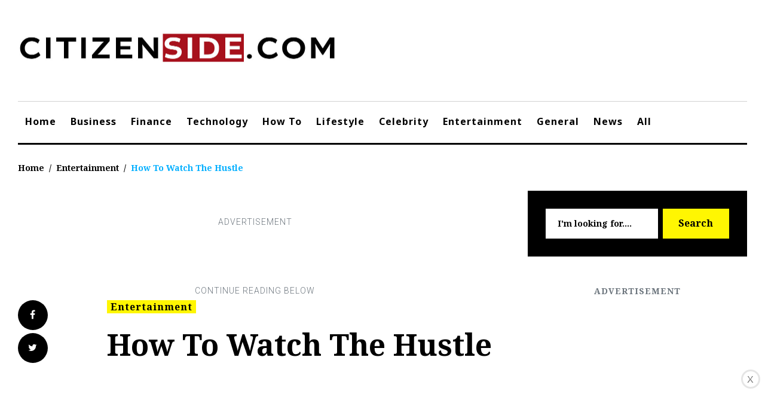

--- FILE ---
content_type: text/html; charset=UTF-8
request_url: https://citizenside.com/entertainment/how-to-watch-the-hustle/
body_size: 28610
content:
<!DOCTYPE html>
<html lang="en-US">
<head>
<meta charset="UTF-8">
<meta name="viewport" content="width=device-width, initial-scale=1">
	
	
<script>
  (function (s, t, a, y, twenty, two) {
    s.Stay22 = s.Stay22 || {};
    s.Stay22.params = { lmaID: '686688514cfa7952b181e67e' };
    twenty = t.createElement(a);
    two = t.getElementsByTagName(a)[0];
    twenty.async = 1;
    twenty.src = y;
    two.parentNode.insertBefore(twenty, two);
  })(window, document, 'script', 'https://scripts.stay22.com/letmeallez.js');
</script>


<link rel="preconnect" href="//code.jquery.com" crossorigin />
<link rel="dns-prefetch" href="//code.jquery.com" />

<link rel="preconnect" href="//fonts.gstatic.com" crossorigin/>
<link rel="dns-prefetch" href="//fonts.gstatic.com" />

<link rel="preconnect" href="//www.googletagmanager.com" crossorigin />
<link rel="preconnect" href="//www.google-analytics.com" crossorigin />
<link rel="preconnect" href="//tpc.googlesyndication.com" crossorigin />
<link rel="preconnect" href="//www.googletagservices.com" crossorigin />
<link rel="preload" href="//fonts.gstatic.com/s/notosans/v27/o-0NIpQlx3QUlC5A4PNjXhFVadyBx2pqPIif.woff2" as="font" type="font/woff2" crossorigin />
<link rel="profile" href="http://gmpg.org/xfn/11">
<link rel="pingback" href="https://citizenside.com/xmlrpc.php">

<title>How To Watch The Hustle | CitizenSide</title>

<!-- This site is optimized with the Yoast SEO plugin v13.5 - https://yoast.com/wordpress/plugins/seo/ -->
<meta name="description" content="Discover how to watch &quot;The Hustle&quot; and enjoy every hilarious moment of this comedy starring Anne Hathaway and Rebel Wilson. Find out where you can stream or rent this entertaining film today."/>
<meta name="robots" content="max-snippet:-1, max-image-preview:large, max-video-preview:-1"/>
<link rel="canonical" href="https://citizenside.com/entertainment/how-to-watch-the-hustle/" />
<meta property="og:locale" content="en_US" />
<meta property="og:type" content="article" />
<meta property="og:title" content="How To Watch The Hustle | CitizenSide" />
<meta property="og:description" content="Discover how to watch &quot;The Hustle&quot; and enjoy every hilarious moment of this comedy starring Anne Hathaway and Rebel Wilson. Find out where you can stream or rent this entertaining film today." />
<meta property="og:url" content="https://citizenside.com/entertainment/how-to-watch-the-hustle/" />
<meta property="og:site_name" content="CitizenSide" />
<meta property="article:section" content="Entertainment" />
<meta property="article:published_time" content="2023-09-29T04:01:10+00:00" />
<meta name="twitter:card" content="summary_large_image" />
<meta name="twitter:description" content="Discover how to watch &quot;The Hustle&quot; and enjoy every hilarious moment of this comedy starring Anne Hathaway and Rebel Wilson. Find out where you can stream or rent this entertaining film today." />
<meta name="twitter:title" content="How To Watch The Hustle | CitizenSide" />
<meta name="twitter:image" content="https://citizenside.com/wp-content/uploads/2023/09/how-to-watch-the-hustle-1695851843.jpg" />
<!-- / Yoast SEO plugin. -->

<link rel='dns-prefetch' href='//www.google.com' />
<link rel='dns-prefetch' href='//fonts.googleapis.com' />
<link rel='dns-prefetch' href='//s.w.org' />
<link rel="alternate" type="application/rss+xml" title="CitizenSide &raquo; Feed" href="https://citizenside.com/feed/" />
<link rel="alternate" type="application/rss+xml" title="CitizenSide &raquo; Comments Feed" href="https://citizenside.com/comments/feed/" />
<link rel="alternate" type="application/rss+xml" title="CitizenSide &raquo; How To Watch The Hustle Comments Feed" href="https://citizenside.com/entertainment/how-to-watch-the-hustle/feed/" />
		<script type="text/javascript">
			window._wpemojiSettings = {"baseUrl":"https:\/\/s.w.org\/images\/core\/emoji\/12.0.0-1\/72x72\/","ext":".png","svgUrl":"https:\/\/s.w.org\/images\/core\/emoji\/12.0.0-1\/svg\/","svgExt":".svg","source":{"concatemoji":"https:\/\/citizenside.com\/wp-includes\/js\/wp-emoji-release.min.js?ver=5.4.7"}};
			/*! This file is auto-generated */
			!function(e,a,t){var n,r,o,i=a.createElement("canvas"),p=i.getContext&&i.getContext("2d");function s(e,t){var a=String.fromCharCode;p.clearRect(0,0,i.width,i.height),p.fillText(a.apply(this,e),0,0);e=i.toDataURL();return p.clearRect(0,0,i.width,i.height),p.fillText(a.apply(this,t),0,0),e===i.toDataURL()}function c(e){var t=a.createElement("script");t.src=e,t.defer=t.type="text/javascript",a.getElementsByTagName("head")[0].appendChild(t)}for(o=Array("flag","emoji"),t.supports={everything:!0,everythingExceptFlag:!0},r=0;r<o.length;r++)t.supports[o[r]]=function(e){if(!p||!p.fillText)return!1;switch(p.textBaseline="top",p.font="600 32px Arial",e){case"flag":return s([127987,65039,8205,9895,65039],[127987,65039,8203,9895,65039])?!1:!s([55356,56826,55356,56819],[55356,56826,8203,55356,56819])&&!s([55356,57332,56128,56423,56128,56418,56128,56421,56128,56430,56128,56423,56128,56447],[55356,57332,8203,56128,56423,8203,56128,56418,8203,56128,56421,8203,56128,56430,8203,56128,56423,8203,56128,56447]);case"emoji":return!s([55357,56424,55356,57342,8205,55358,56605,8205,55357,56424,55356,57340],[55357,56424,55356,57342,8203,55358,56605,8203,55357,56424,55356,57340])}return!1}(o[r]),t.supports.everything=t.supports.everything&&t.supports[o[r]],"flag"!==o[r]&&(t.supports.everythingExceptFlag=t.supports.everythingExceptFlag&&t.supports[o[r]]);t.supports.everythingExceptFlag=t.supports.everythingExceptFlag&&!t.supports.flag,t.DOMReady=!1,t.readyCallback=function(){t.DOMReady=!0},t.supports.everything||(n=function(){t.readyCallback()},a.addEventListener?(a.addEventListener("DOMContentLoaded",n,!1),e.addEventListener("load",n,!1)):(e.attachEvent("onload",n),a.attachEvent("onreadystatechange",function(){"complete"===a.readyState&&t.readyCallback()})),(n=t.source||{}).concatemoji?c(n.concatemoji):n.wpemoji&&n.twemoji&&(c(n.twemoji),c(n.wpemoji)))}(window,document,window._wpemojiSettings);
		</script>
		<style type="text/css">
img.wp-smiley,
img.emoji {
	display: inline !important;
	border: none !important;
	box-shadow: none !important;
	height: 1em !important;
	width: 1em !important;
	margin: 0 .07em !important;
	vertical-align: -0.1em !important;
	background: none !important;
	padding: 0 !important;
}
</style>
	<link rel='stylesheet' id='jquery-swiper-css'  href='https://citizenside.com/wp-content/themes/king-news/assets/css/swiper.min.css?ver=3.3.0' type='text/css' media='all' />
<link rel='stylesheet' id='jquery-slider-pro-css'  href='https://citizenside.com/wp-content/themes/king-news/assets/css/slider-pro.min.css?ver=1.2.4' type='text/css' media='all' />
<link rel='stylesheet' id='wp-block-library-css'  href='https://citizenside.com/wp-includes/css/dist/block-library/style.min.css?ver=5.4.7' type='text/css' media='all' />
<link rel='stylesheet' id='contact-form-7-css'  href='https://citizenside.com/wp-content/plugins/contact-form-7/includes/css/styles.css?ver=5.1.4' type='text/css' media='all' />
<link rel='stylesheet' media="print" onload="this.media='all'" id='font-awesome-css'  href='//maxcdn.bootstrapcdn.com/font-awesome/4.5.0/css/font-awesome.min.css?ver=4.5.0' type='text/css' media='all' />
<link rel='stylesheet' id='material-icons-css'  href='https://citizenside.com/wp-content/themes/king-news/assets/css/material-icons.css?ver=2.1.0' type='text/css' media='all' />
<link rel='stylesheet' id='material-design-css'  href='https://citizenside.com/wp-content/themes/king-news/assets/css/material-design.css?ver=2.1.0' type='text/css' media='all' />
<link rel='stylesheet' id='magnific-popup-css'  href='https://citizenside.com/wp-content/themes/king-news/assets/css/magnific-popup.css?ver=1.0.1' type='text/css' media='all' />
<link rel='stylesheet' id='blank-style-css'  href='https://citizenside.com/wp-content/themes/king-news/style.css?ver=1.5.19' type='text/css' media='all' />
<link rel='stylesheet' id='cherry-google-fonts-king_news-css'  href='//fonts.googleapis.com/css?family=Roboto%3A300%2C700%7CNoto+Serif%3A700%7CNoto+Sans%3A700&#038;subset=latin&#038;ver=5.4.7' type='text/css' media='all' />
<link rel='stylesheet' id='tablepress-default-css'  href='https://citizenside.com/wp-content/plugins/tablepress/css/default.min.css?ver=1.11' type='text/css' media='all' />
<script type='text/javascript' src='https://code.jquery.com/jquery-3.1.1.min.js?ver=3.1.1'></script>
<script src="https://code.jquery.com/jquery-migrate-3.0.0.min.js?ver=3.0.0"  type="text/javascript" defer></script>
<link rel='https://api.w.org/' href='https://citizenside.com/wp-json/' />
<link rel="EditURI" type="application/rsd+xml" title="RSD" href="https://citizenside.com/xmlrpc.php?rsd" />
<link rel="wlwmanifest" type="application/wlwmanifest+xml" href="https://citizenside.com/wp-includes/wlwmanifest.xml" /> 
<meta name="generator" content="WordPress 5.4.7" />
<link rel="alternate" type="application/json+oembed" href="https://citizenside.com/wp-json/oembed/1.0/embed?url=https%3A%2F%2Fcitizenside.com%2Fentertainment%2Fhow-to-watch-the-hustle%2F" />
<link rel="alternate" type="text/xml+oembed" href="https://citizenside.com/wp-json/oembed/1.0/embed?url=https%3A%2F%2Fcitizenside.com%2Fentertainment%2Fhow-to-watch-the-hustle%2F&#038;format=xml" />
		<script>
			document.documentElement.className = document.documentElement.className.replace( 'no-js', 'js' );
		</script>
				<style>
			.no-js img.lazyload { display: none; }
			figure.wp-block-image img.lazyloading { min-width: 150px; }
							.lazyload, .lazyloading { opacity: 0; }
				.lazyloaded {
					opacity: 1;
					transition: opacity 400ms;
					transition-delay: 0ms;
				}
					</style>
		
<!-- Schema & Structured Data For WP v1.9.33 - -->
<script type="application/ld+json" class="saswp-schema-markup-output">
[{"@context":"https:\/\/schema.org","@type":"WebSite","@id":"https:\/\/citizenside.com#website","headline":"CitizenSide","name":"CitizenSide","description":"Just another WordPress site","url":"https:\/\/citizenside.com","potentialAction":{"@type":"SearchAction","target":"https:\/\/citizenside.com\/?s={search_term_string}","query-input":"required name=search_term_string"}}]
</script>

<link rel="icon" href="https://citizenside.com/wp-content/uploads/2020/05/cropped-favicon_512-2-32x32.png" sizes="32x32" />
<link rel="icon" href="https://citizenside.com/wp-content/uploads/2020/05/cropped-favicon_512-2-192x192.png" sizes="192x192" />
<link rel="apple-touch-icon" href="https://citizenside.com/wp-content/uploads/2020/05/cropped-favicon_512-2-180x180.png" />
<meta name="msapplication-TileImage" content="https://citizenside.com/wp-content/uploads/2020/05/cropped-favicon_512-2-270x270.png" />
<style type="text/css">/* Typography */body {font-style: normal;font-weight: 300;font-size: 18px;line-height: 1.8;font-family: Roboto, sans-serif;letter-spacing: 1px;text-align: left;color: #000000;}h1 {font-style: normal;font-weight: 700;font-size: 35px;line-height: 1.25;font-family: Noto Serif, serif;letter-spacing: 0px;text-align: inherit;color: #000000;}h2 {font-style: normal;font-weight: 700;font-size: 24px;line-height: 1.1;font-family: Noto Serif, serif;letter-spacing: 0px;text-align: inherit;color: #000000;}blockquote p, .tm_fpblock__item__title,h3 {font-style: normal;font-weight: 700;font-size: 20px;line-height: 1.2;font-family: Noto Serif, serif;letter-spacing: 0px;text-align: inherit;color: #000000;}h4 {font-style: normal;font-weight: 700;font-size: 20px;line-height: 1.3;font-family: Noto Serif, serif;letter-spacing: 0px;text-align: inherit;color: #000000;}.tm_fpblock__item .tm_fpblock__item__category,.news-smart-box__navigation .current-term span ,.post__cats a,.sticky__label {font-style: normal;font-family: Noto Serif, serif;}.tm_fpblock__item__categories, {font-style: normal;font-family: Noto Serif, serif;}h5 {font-style: normal;font-weight: 700;font-size: 14px;line-height: 1.4;font-family: Noto Serif, serif;letter-spacing: 0px;text-align: inherit;color: #000000;}h6 {font-style: normal;font-weight: 700;font-size: 15px;line-height: 1.4;font-family: Noto Sans, sans-serif;letter-spacing: 0px;text-align: inherit;color: #000000;}@media (min-width: 992px) {h1 { font-size: 50px; }h2 { font-size: 30px; }h3, blockquote p { font-size: 24px; }h4 { font-size: 20px; }h5 { font-size: 20px; }h6 { font-size: 18px; }}.breadcrumbs__item a, .breadcrumbs__item {font-style: normal;font-weight: 400;font-size: 14px;line-height: 1.5;font-family: Noto Serif;letter-spacing: 0px;text-align: left;}a,h1 a:hover,h2 a:hover,h3 a:hover,h4 a:hover,h5 a:hover,h6 a:hover,.not-found .page-title { color: #02afff; }a:hover { color: #000000; }mark, ins {color: #000000;background-color: #fff602;}::-webkit-input-placeholder { color: #000000; }::-moz-placeholder{ color: #000000; }:-moz-placeholder{ color: #000000; }:-ms-input-placeholder{ color: #000000; }.site-logo {font-style: normal;font-weight: 700;font-size: 26px;font-family: Roboto, sans-serif;}.site-logo__link,.site-logo__link:hover,.site-logo__link:active,.site-logo__link:visited {color: #000000;}/* Invert Color Scheme */.invert { color: #ffffff; }.invert h1 { color: #ffffff; }.invert h2 { color: #ffffff; }.invert h3 { color: #ffffff; }.invert h4 { color: #ffffff; }.invert h5 { color: #ffffff; }.invert h6 { color: #ffffff; }.invert a:hover { color: #ffffff; }/* Header *//* .header-container {background-color: #ffffff;background-image: url();background-repeat: repeat;background-position: center top;background-attachment: scroll;font-family: Noto Serif, serif;} */.top-panel {background-color: #ffffff;}.top-panel {font-family: Noto Serif, serif;background-color: #ffffff;}.site-footer, .sidebar-primary, .entry-meta, .post__tags, .entry-header, .tagcloud {font-family: Noto Serif, serif;}.site-footer .footer-copyright {font-family: Roboto, sans-serif;}.entry-header {font-size: 14px;}.boxed-wrap {max-width: 1788px;margin: 0 auto;}/* Content */@media (min-width: 1200px) {.container {max-width: 1788px;}}a {transition: .4s all ease;}*:focus, a:focus {outline: none;}.footer-area-wrap .widget-title{font-family: Noto Serif, serif;}.footer-area-wrap .widget-subscribe .widget-title{font-family: Noto Serif, serif;}.follow-block__message, .subscribe-block__message {font-family: Roboto, sans-serif;;}.comment-body .reply a{color: #999999;}.comment-body .reply a:hover {color: #02afff;}.comment-metadata {font-family: Noto Serif, serif;}.comment-metadata .fn{color: #02afff;}.comment-reply-title {font-family: Noto Serif, serif;font-style: normal;font-weight: 700;}.comment-form {font-family: Noto Serif, serif;}.comment-form .comment-notes{font-family: Roboto, sans-serif;}.comment-form .required{color: #02afff;}.error-404 .page-title {font-family: Noto Serif, serif;font-style: normal;font-weight: 700;}.not-found h4 {font-family: Noto Serif, serif;}.post-author__title a {color: #02afff;}input, textarea {font-family: Noto Serif, serif;}.widget ul li {color: #02afff;}/* invert color */.invert .widget ul li, .invert .widget ul li a {color: #ffffff;}.invert .widget ul li a:hover {color: #ffffff;}.invert .widget select{color: #ffffff;}/*--------------------------------------------------------------# Widget calendar--------------------------------------------------------------*/.widget_calendar .calendar_wrap caption{color: #fff;background: #000000;font-family: Noto Serif, serif;}.widget_calendar .calendar_wrap th{color: #000000;}.widget_calendar .calendar_wrap tr td a::before{background-color: #fff602;}.widget_calendar .calendar_wrap tr td a{color: #fff602;background: #000000;}.widget_calendar .calendar_wrap tr td a:hover{color: #000000;}.widget_calendar .calendar_wrap tbody td#today {background: #fff602;}.widget_calendar .calendar_wrap #prev a, .widget_calendar .calendar_wrap #next a {color: #02afff;}/* invert color */.invert .widget_calendar .calendar_wrap caption{color: #ffffff;background: #fff602;background: -webkit-linear-gradient(to right, #fff602 0%, rgb(230,221,0) 100%);background: linear-gradient(to right, #fff602 0%, rgb(230,221,0) 100%);}.invert .widget_calendar .calendar_wrap th{color: #fff602;}.invert .widget_calendar .calendar_wrap a{color: #ffffff;}.invert .widget_calendar .calendar_wrap a:hover{color: #ffffff;}.invert .widget_calendar .calendar_wrap tr td a::before{background-color: #ffffff;}/*--------------------------------------------------------------# Widget Tag Cloud--------------------------------------------------------------*/.widget_tag_cloud .tagcloud a{color: #000000;}.widget_tag_cloud .tagcloud a:hover{color: #fff602;background: #000000;}/* invert color */.invert .widget_tag_cloud .tagcloud a{color: #ffffff;}.invert .widget_tag_cloud .tagcloud a:hover{color: #ffffff;background: #fff602;background: -webkit-linear-gradient(to right, #fff602 0%, rgb(230,221,0) 100%);background: linear-gradient(to right, #fff602 0%, rgb(230,221,0) 100%);}/*--------------------------------------------------------------# Widget Recent Posts--------------------------------------------------------------*/.widget_recent_entries ul li a, .widget_recent_comments ul li>a{color: #000000;}.widget_recent_entries ul li a:hover, .widget_recent_comments ul li>a:hover{color: #02afff;}.widget_recent_entries ul li .post-date::before{color: #999999;}/*--------------------------------------------------------------# Widget Recent comments--------------------------------------------------------------*/.widget_recent_comments ul li {color: #000000;}.widget_recent_comments ul li .comment-author-link {color: #02afff;}.widget_recent_comments ul li a{font-family: Noto Serif, serif;}/* invert color */.invert .widget_recent_entries ul li a, .invert .widget_recent_comments ul li>a{color: #ffffff;}.invert .widget_recent_entries ul li a:hover, .invert .widget_recent_comments ul li>a:hover{color: #ffffff;}.invert .widget_recent_entries ul li .post-date::before{color: #ffffff;}/*_tm-widget-featured-posts-block*/.tm_fpblock__item__date {color: #02afff;font-family: Noto Serif, serif;}.tm_fpblock__item .tm_fpblock__item__category {color: #000000;background: #fff602;font-family: Noto Serif, serif;transition: .4s all ease;}.tm_fpblock__item .tm_fpblock__item__category:hover {color: #fff602;background: #000000;}.tm_fpblock__item .tm_fpblock__item__description .tm_fpblock__item__title:hover,.tm_fpblock__item:hover .tm_fpblock__item__description .tm_fpblock__item__title{color: #02afff;}/*_tm-widget-featured-posts-block*/.news-smart-box__navigation .current-term span {color: #000000;font-family: Noto Serif, serif;}.news-smart-box__navigation .terms-list .term-item span {color: #000000;font-family: Noto Serif, serif;}.news-smart-box__navigation .terms-list .term-item:before {background: #02afff;}.widget-new-smart-inner-big-before-content .material-icons.share-main-icon {color: #fff602;}.widget-new-smart-inner-big-before-content figure figcaption .post-date__link, .widget-image-grid__link {font-family: Noto Serif, serif;}.site .widget.widget_search h4 {color: #ffffff;}.widget-new-smart-main:hover .widget-new-smart__title {color: #02afff;}.widget-image-grid__content:hover .widget-image-grid__title {color: #02afff;}.widget-taxonomy-tiles__content a:hover{color: #02afff;-webkit-transition: all 0.3s ease;transition: all 0.3s ease;}.widget-taxonomy-tiles__title {font-family: Noto Serif, serif;}.widget-taxonomy-tiles .post-count {font-family: Noto Serif, serif;font-size: 14px;color: #02afff;}.widget-image-grid__content::before{color: #fff;}.widget-image-grid__content .widget-image-grid__link i{color: #fff;}.widget-image-grid__content .widget-image-grid__link:hover i{color: #fff;}.widget-image-grid__content .widget-image-grid__title a:hover {color: #02afff;}.widget-image-grid__content .share-btns-main .share-main-icon {//color: #fff;}.widget-image-grid__holder .widget-image-grid__content,.widget-image-grid__holder .widget-image-grid__content .widget-image-grid__footer .post-author {color: #fff;}.widget-image-grid__content .share-btns-main .share-main-icon {color: #fff602;}.swiper-pagination .swiper-pagination-bullet{background-color: #02afff;}.site-content .swiper-button-next .material-icons, .site-content .swiper-button-prev .material-icons{transition: .4s all ease;}.swiper-button-next:hover .material-icons, .swiper-button-prev:hover .material-icons{}.footer-area .swiper-wrapper .post .inner{background-color: #fff602;}.king_news-smartslider .sp-arrows .sp-arrow{background: #000;color: #fff;}.king_news-smartslider .sp-arrows .sp-next-arrow:hover{color: #000;background: #fff;}.king_news-smartslider .sp-arrows .sp-previous-arrow:hover{color: #000;background: #fff;}.sp-image-container {position: relative;}.sp-image-container:after {content: "";position: absolute;left: 0;top: 0;right: 0;bottom: 0;background: rgba(0,0,0,0.5);}h2.sp-title {font-family: Noto Serif, serif;font-style: normal;}.instagram__cover { background-color: #000000; }.instagram__cover:before { color: #fff602; }.invert .instagram__cover { background-color: #ffffff; }.invert .instagram__cover:before { color: #02afff; }.widget_fbw_id .loader {border-top: 1.1em solid rgba(2,175,255,0.2);border-right: 1.1em solid rgba(2,175,255,0.2);border-bottom: 1.1em solid rgba(2,175,255,0.2);border-left: 1.1em solid #02afff;}.sidebar-primary .widget_give_forms_widget,.sidebar-secondary .widget_give_forms_widget,.before-content-area .widget_give_forms_widget,.after-content-area .widget_give_forms_widget,.before-loop-area .widget_give_forms_widget,.after-loop-area .widget_give_forms_widget {background-color: #02afff;}.widget_give_forms_widget .widget-title {color: #ffffff;}.give-btn {background: #fff602;color: #ffffff;}.give-btn:hover {background: rgb(217,208,0);color: #ffffff;}.tm-pg_front_gallery .tm-pg_front_gallery-tabs li a{font-family: Noto Sans, sans-serif;color: #999999;}.tm-pg_front_gallery .tm-pg_front_gallery-grid .tm_pg_gallery-item_label,.tm-pg_front_gallery .tm-pg_front_gallery-masonry .tm_pg_gallery-item_label,.tm-pg_front_gallery .tm-pg_front_gallery-justify .tm_pg_gallery-item_label,.tm-pg_front_gallery-grid .tm_pg_gallery-item_description,.tm-pg_front_gallery-masonry .tm_pg_gallery-item_description,.tm-pg_front_gallery-justify .tm_pg_gallery-item_description{font-size: 18px;font-style: normal;font-family: Noto Serif, serif;}.tm-pg_front_gallery-tabs li a:after,.tm-pg_front_gallery .tm-pg_front_gallery-tabs li.active a:after,.tm-pg_front_gallery .tm-pg_front_gallery-tabs li:hover a:after,.tm-pg_front_gallery .tm-pg_front_gallery-grid .tm_pg_gallery-item_label,.tm-pg_front_gallery .tm-pg_front_gallery-masonry .tm_pg_gallery-item_label,.tm-pg_front_gallery .tm-pg_front_gallery-justify .tm_pg_gallery-item_label,.tm-pg_front_gallery-grid .tm_pg_gallery-item_icon,.tm-pg_front_gallery-masonry .tm_pg_gallery-item_icon,.tm-pg_front_gallery-justify .tm_pg_gallery-item_icon,.tm-pg_front_gallery-grid .tm_pg_gallery-item_description,.tm-pg_front_gallery-masonry .tm_pg_gallery-item_description,.tm-pg_front_gallery-justify .tm_pg_gallery-item_description,.tm-pg_front_gallery .load-more-button .btn{background-color: #fff602!important;}.tm-pg_front_gallery .load-more-button .btn{color: #000000;}.tm-pg_front_gallery-grid .tm_pg_gallery-item_counter,.tm-pg_front_gallery-masonry .tm_pg_gallery-item_counter,.tm-pg_front_gallery-justify .tm_pg_gallery-item_counter{font-size: 13px;color: #ffffff;}.tm-pg_front_gallery-navigation .tm_pg_nav-links a.tm_pg_page-numbers{font-size: 18px;}.tm-pg_front_gallery-navigation .tm_pg_nav-links a.tm_pg_page-numbers.current{color: #000000;}.tm-pg_front_gallery-navigation .tm_pg_nav-links a.tm_pg_page-numbers{font-family: Noto Sans, sans-serif;color: #999999;}.tm-pg_front_gallery .tm_pg_gallery-item_title{color: #ffffff;font-weight: 300;font-size: 24px;}.top-panel__message .material-icons {color: #02afff;}.top-panel__menu-list li a,.top-panel__menu-list li a:active,.top-panel__menu-list li a:visited {color: #02afff;}.top-panel__menu-list li.current-menu-item a,.top-panel__menu-list li.current_page_item a,.top-panel__menu-list li a:hover {color: #000000;}.search-form .search-form__field {color: #000000;font-family: Noto Serif, serif;}.search-form .search-form__field::-webkit-input-placeholder { color: #000000; }.search-form .search-form__field::-moz-placeholder { color: #000000; }.search-form .search-form__field:-moz-placeholder { color: #000000; }.search-form .search-form__field:-ms-input-placeholder { color: #000000; }.top-panel .search-form .search-form__submit {color: #999999;}.top-panel .search-form .search-form__submit:hover {color: #02afff;}.social-list a,.social-list a:hover,.social-list a:active,.social-list a:visited,.share-btns__link,.share-btns__link:hover,.share-btns__link:active,.share-btns__link:visited {//color: #999999;}.social-list a::before,.share-btns__link {transition: .4s all ease;}.social-list a:hover::before,.share-btns__link:hover {transition: .4s all ease;color: #000000;background: #fff602;}.share-btns__link:hover {background: none;}//.footer-area .social-list li > a:hover::before { background: #fff602; }.social-list--footer li > a:hover { color: #ffffff; }.social-list--footer li > a::before, .social-list--header li > a::before { color: #999999; }.social-list--footer li > a:hover::before { background-color: #fff602;; }.widget .social-list a::before {color: #fff;background: #000000;}.widget .social-list a:hover::before {color: #000000;background: #fff602;}.share-btns__list-single-page .share-btns__link:hover {background: #fff602;}.grid-view-main .material-icons.share-main-icon {color: #fff602;}.grid-view-main .social-list a,.grid-view-main .social-list a:hover,.grid-view-main .social-list a:active,.grid-view-main .social-list a:visited,.grid-view-main .share-btns__link,.grid-view-main .share-btns__link:hover,.grid-view-main .share-btns__link:active,.grid-view-main .share-btns__link:visited,.widget-new-smart-inner-big-before-content .social-list a,.widget-new-smart-inner-big-before-content .social-list a:hover,.widget-new-smart-inner-big-before-content .social-list a:active,.widget-new-smart-inner-big-before-content .social-list a:visited,.widget-new-smart-inner-big-before-content .share-btns__link,.widget-new-smart-inner-big-before-content .share-btns__link:hover,.widget-new-smart-inner-big-before-content .share-btns__link:active,.widget-new-smart-inner-big-before-content .share-btns__link:visited,.widget-image-grid .social-list a,.widget-image-grid .social-list a:hover,.widget-image-grid .social-list a:active,.widget-image-grid .social-list a:visited,.widget-image-grid .share-btns__link,.widget-image-grid .share-btns__link:hover,.widget-image-grid .share-btns__link:active,.widget-image-grid .share-btns__link:visited {color: #fff;}.grid-view-main .share-btns__link:hover,.widget-new-smart-inner-big-before-content .share-btns__link:hover,.widget-image-grid .share-btns__link:hover {color: #fff602;}.grid-view__footer-2 {font-family: Noto Serif, serif;}.main-navigation ul.menu > li > a,.main-navigation ul.menu > li > a:visited,.main-navigation ul.menu > li > a:active {color: #000000;border-color: #02afff;}.main-navigation ul.menu > li > a:after {color: #000000;}.menu-item_description {color: #000000;}.main-navigation ul.menu > li > a:before {background: #02afff;}.main-navigation ul.menu > li:hover > a,.main-navigation ul.menu > li.menu-hover > a,.main-navigation ul.menu > li.current_page_item > a,.main-navigation ul.menu > li.current-menu-item > a,.main-navigation ul.menu > li.current_page_ancestor > a:hover {color: #02afff;}.main-navigation ul ul a {color: #fff;font-weight: 700;font-family: Noto Serif, serif;}.main-navigation ul.sub-menu > li > a:hover,.main-navigation ul.sub-menu > li.menu-hover > a,.main-navigation ul.sub-menu > li.current_page_item > a,.main-navigation ul.sub-menu > li.current-menu-item > a,.main-navigation ul.sub-menu > li.current_page_ancestor > a:hover {color: #02afff;}@media (max-width: 600px) {.main-navigation ul.sub-menu > li:hover > a,.main-navigation ul.sub-menu > li.menu-hover > a,.main-navigation ul.sub-menu > li.current_page_item > a,.main-navigation ul.sub-menu > li.current-menu-item > a,.main-navigation ul.sub-menu > li.current_page_ancestor > a:hover {color: #000000;}.main-navigation ul ul a:hover {color: #02afff !important;}}.main-navigation ul.sub-menu {background: #000000;}@media (max-width: 600px) {.main-navigation ul.sub-menu {background: none;}.main-navigation ul ul a {color: #000000;}}.site-footer {background-color: #ffffff;}.footer-area-wrap {background-color: #ffffff;}.site-footer a:hover { color: #000000; }.footer-menu__items li.current-menu-item a,.footer-menu__items li.current_page_item a {color: #000000;}.btn,button,.comment-form .submit,.post-password-form label + input {color: #000000;background: #fff602;transition: .4s all ease;font-family: Noto Serif, serif;}.btn:hover,button:hover,.comment-form .submit:hover,.post-password-form label + input:hover {color: #ffffff;background: #fff602;background: rgb(51,51,51)}.btn:focus,button:focus,.comment-form .submit:focus {//box-shadow: 0 0 1px #999999;}.btn.btn-secondary,.invert .btn {background: #fff602;}.btn.btn-secondary:hover,.invert .btn:hover {background: rgb(51,51,51);color: #ffffff;}button.menu-toggle:hover {color: #02afff;}/*contact form 7 plugin*/.wpcf7-form {font-family: Noto Serif, serif;}.wpcf7-description {font-family: Roboto, sans-serif;}.wpcf7-description span {color: #02afff;}.page.type-page .wpcf7-form p > img {margin-top: 0;}.wpcf7-form .wpcf7-submit{transition: .4s all ease;font-family: Noto Serif, serif;background: #fff602;}.wpcf7-form .wpcf7-submit:hover{color: #fff602;background: #000000;}ol li:before, ul li:before {color: #02afff;}.post-format-quote blockquote, .format-quote blockquote {font-family: Noto Serif, serif;}blockquote cite {color: #02afff;font-family: Noto Serif, serif;font-style: normal;font-weight: 700;}.post_format-post-format-quote blockquote p {color: #fff;}blockquote:before, .single-post blockquote:before {color: #02afff;}.post_format-post-format-quote blockquote:before {color: #fff602;}.post__cats a,.sticky__label {color: #000000;background: #fff602;font-family: Noto Serif, serif;}.post__cats a:hover{color: #fff602;background: #000000;}.post .material-icons{color: #999999;}.post-author,.posted-by,.post-featured-content {color: #000000;}.post__tags {color: #000000;}.post-author__holder {background-color: #000000;}.post-format-link {background: #02afff;font-family: Noto Serif, serif;}.post-format-quote:before,.post-format-quote cite {color: #02afff;}.pagination a.page-numbers {color: #000000;font-family: Noto Serif, serif;}.pagination a.page-numbers:hover,.pagination span.page-numbers.current {color: #fff602;background: #000000;}.pagination .page-numbers.next,.pagination .page-numbers.prev {color: #000000;font-family: Noto Serif, serif;}.pagination .page-numbers.next .material-icons, .pagination .page-numbers.prev .material-icons {color: #999999;}.pagination .page-numbers.next:hover,.pagination .page-numbers.prev:hover {color: #fff602;background: #000000;}.breadcrumbs, .post-navigation {font-family: Noto Serif, serif;}.post-navigation .post-title {font-family: Noto Serif, serif;}.comment-navigation .nav-previous > a:before, .posts-navigation .nav-previous > a:before, .post-navigation .nav-previous > a:before,.comment-navigation .nav-next > a:after, .posts-navigation .nav-next > a:after, .post-navigation .nav-next > a:after {color: #999999;}.comment-navigation .nav-previous > a:hover:before, .posts-navigation .nav-previous > a:hover:before, .post-navigation .nav-previous > a:hover:before,.comment-navigation .nav-next > a:hover:after, .posts-navigation .nav-next > a:hover:after, .post-navigation .nav-next > a:hover:after {color: #02afff;}.comment-navigation a, .posts-navigation a, .post-navigation a {color: #000000;}.breadcrumbs__item a {color: #000000;}.breadcrumbs__item a:hover, .breadcrumbs__item-target {color: #02afff;}#toTop {color: #fff;background: #000;}#toTop:hover {color: #fff;background: #444;}.tm-folding-cube .tm-cube:before {background-color: #02afff;}</style>		<style type="text/css" id="wp-custom-css">
			@font-face {
  font-family: 'Noto Sans';
  font-style: normal;
  font-weight: 700;
  src: url(https://fonts.gstatic.com/s/notosans/v27/o-0IIpQlx3QUlC5A4PNr6DRASf6M7VBj.woff2) format('woff2');
  unicode-range: U+0460-052F, U+1C80-1C88, U+20B4, U+2DE0-2DFF, U+A640-A69F, U+FE2E-FE2F;
	font-display:fallback;
}
@font-face {
  font-family: 'Noto Sans';
  font-style: normal;
  font-weight: 400;
  src: url(https://fonts.gstatic.com/s/notosans/v27/o-0IIpQlx3QUlC5A4PNr6DRASf6M7VBj.woff2) format('woff2');
  unicode-range: U+0460-052F, U+1C80-1C88, U+20B4, U+2DE0-2DFF, U+A640-A69F, U+FE2E-FE2F;
	font-display:fallback;
}
#main-menu .menu-item_description {
    display: none;
}
.mobile-menu-custom{
	position: relative;
	padding-left: 5px;
	top: -6px;
}
aside#moove_gdpr_cookie_info_bar {
	margin-bottom: 90px;
	padding: 10px 0;
	width: 60%;
	border: 1px solid #202020;
	border-radius: 5px;
	left: 20%;
}
#toTop{
	    bottom: 110px!important;
}
.wpcf7 input, .wpcf7 textarea, .wpcf7 select{
	border: 1px solid #c2c2c2;
	background-color: transparent;
  width: auto;
}
.wpcf7 select{
	width: 410px;
  height: 49px;
}
.wpcf7 .wpcf7-textarea{
	width:100%;
}
@media only screen and (max-width: 600px) {
	.wpcf7 input, .wpcf7 textarea, .wpcf7 select{
		width:100%;
	}
}
@media screen and (min-width: 1200px){
	body{
    margin-bottom: 90px;
	}
}


@media screen and (max-width: 767px) {
	aside#moove_gdpr_cookie_info_bar {
		width: 90%;
		left: 5%;
	}
}

aside#moove_gdpr_cookie_info_bar h2,
aside#moove_gdpr_cookie_info_bar h4
{
	margin-top: 0;
	line-height: 25px;
}

aside#moove_gdpr_cookie_info_bar h2,
aside#moove_gdpr_cookie_info_bar h2 * {
	font-size: 18px !important
}

aside#moove_gdpr_cookie_info_bar h4,
aside#moove_gdpr_cookie_info_bar h4 * {
	font-size: 14px !important
}
	.accordion-question-cont {
    background-color: #eee;
    color: #00235d;
    cursor: pointer;
    padding: 18px;
    width: 100%;
    border-bottom: 3px solid #fff;
    text-align: left;
    outline: none;
    font-weight: bold !important;
    transition: .4s;
	 font-size: 16px;
}
.accordion-question-cont .accordion-question {
    color: #eee;
    background-color: #00235d;
    height: fit-content;
    border-radius: 30px;
    margin-right: 10px;
    margin-top: 10px;
    text-align: center;
    font-weight: bold;
    vertical-align: middle;
    padding: 5px 25px;
		font-size:15px;
}
.accordion-question-cont:after {
    content: "➖";
    font-size: 13px;
    color: #777;
    float: right;
    margin-left: 5px;
}
.active-accordion:after {
    content: "➕";
}
.panel {
    padding: 0 18px;
    display: inline-flex;
    background-color: #fff;
    overflow: hidden;
}
.panel p{
	    font-size:18px!important;
}
.panel .accordion-answer {
    color: #00235d;
    background-color: #eee;
    height: fit-content;
    border-radius: 30px;
    margin-right: 10px;
    margin-top: 10px;
    text-align: center;
    font-weight: bold;
    vertical-align: middle;
    padding: 5px 25px;
	  font-size:15px;
}
.active-accordion {
    background-color: #ccc;
}
.faq-accordion-hide {
    display: none !important;
}
.fa-check:before,.fa-times:before{
	font:normal normal normal 14px/1 FontAwesome;
	    padding-right: 10px;
}
.pros-cons .left ul li:before, .pros-cons .right ul li:before{
	content: '';
}
 .fa-check:before{
	color: #6aab2b;
}
.fa-times:before{
	color:#f31351;
}
.fa-arrow-right:before{
	font: normal normal normal 14px/1 FontAwesome;
}
.single-product-con .single-product .items .btn-con .btn i{
	margin-right: 15px;
}
.key-takeaway{
	  border-left: 6px solid #a7111c;
    padding-left: 26px;
	  margin:40px 0px;
}
.post-thumbnail img{
	  width: 100%;
    height: auto;
}
@media (min-width: 1200px){
	
.main-navigation ul.menu>li>a {
    padding: 25px 12px 31px;
}
}
/* tag page */
.tag-filter-buttons {
    display: block;
    margin-bottom: 20px;
    width: fit-content;
    background: #F8F8F8;
}

.tag-filter-button {
    display: inline-block;
    width: 50px;
    background-color: transparent;
    border: none;
    text-decoration: none;
    color: #000;
    transition: background-color 0.3s ease;
    text-align: center;
    font-size: 14px;
    cursor: pointer;
    height: 45px;
    line-height: 45px;
	  padding: 0px;
}

.tag-group {
    min-height: 60px;
    border-bottom: 1px solid #ececec;
    padding-top: 20px;
}

.tag-group h2 {
    float: left;
    width: auto;
    margin-top: 0px;
    margin-right: 30px;
    color: #a7111c;
}

ul.tag-list {
    display: grid;
    grid-template-columns: 1fr 1fr 1fr 1fr;
    column-gap: 40px;
    margin-bottom: 30px;
    padding-left: 10px;
}

.tag-item {
    display: none;
    flex: 1;
    width: 100%;
    display: flex;
    align-items: center;
    line-height: 20px;
}

.tag-list a {
    text-transform: capitalize;
	  color:#000;
}

.page-template-tag-template-php .tag-list a {
    text-decoration: none;
    font-size: 16px;
    color: #383838;
}

.tag-post-count {
    padding: 5px 10px;
    font-size: 14px;
    color: #383838;
}

.tag-page {
    max-width: 100% !important;
    padding-right: 15px !important;
}

/* single tag */
.single .related-tags-container ul {
    display: flex;
    flex-wrap: wrap;
    margin-top: 0;
    margin-left: 0;
    margin-bottom: 1rem;
    font-size: 16px;
    padding-left: 0;
}
.single .related-tags-container ul li {
    padding: 10px;
    border: 1px solid #e0e0e0;
    border-radius: 4px;
    white-space: nowrap;
    margin-right: 10px;
    margin-top: 8px;
    list-style: none;
    text-transform: capitalize;
}
.single .related-tags-container ul li a {
    color: #000;
    text-decoration: none;
}
.single .related-tags-container ul #showMoreButton {
		margin-top: 10px;
    padding: 0px 20px;
}
.tag .site .site-content #primary{
	  max-width: 100%;
}
.archive.tag .navigation{
	display:block;
}
/* home tag */
.home #taglist-container {
    margin-right: auto;
    margin-left: auto;
    margin-bottom: 40px;
}

.home #taglist-container .tag-list button#showMoreButton {
    border: 1px solid #ececec;
    white-space: nowrap;
    display: inline-block;
    color: #000;
    font-size: 14px;
    background-color: #f4f4f4;
    height: 38.68px;
    line-height: inherit;
	  padding:0px 16px;
	  font-family: 'Noto Sans',sans-serif;
}

.home .section-title {
    font-size: 3rem;
    line-height: 3.4rem;
    margin: 40px 0 15px;
}

.home .section-title h2 {
    font-size: 28px;
    line-height: 3.4rem;
    color: #1b1b1b;
    text-transform: uppercase;
    font-weight: bold;
    position: relative;
    margin: 0;
	  font-family: 'Noto Sans',sans-serif;
}

.home .tag-list {
    padding-bottom: 30px;
    margin: 0;
}

.home .tag-list .tag-container {
    padding: 7px 10px;
    border: 1px solid #ececec;
    margin: 0 8px 8px 0px;
    white-space: nowrap;
    display: inline-block;
    color: #000;
    font-size: 14px;
    background-color: #f4f4f4;
}

.home .tag-list .tag-container a {
    text-transform: capitalize;
    color: #262930;
    text-decoration: none;
}

.home .show-all {
    padding: 7px 10px;
    border: 1px solid #ececec;
    margin: 0 8px 8px 0px;
    white-space: nowrap;
    display: inline-block;
    color: #fff;
    font-size: 14px;
    background-color: #a7111c;
    margin-left: 10px;
	  font-family: 'Noto Sans',sans-serif;
}

.home .show-all a {
    color: #fff;
}

.home .tag-list .tag-container span {
    display: none;
}

.home .tag-list a:after {
    content: attr(data-tag-name);
}

@media (min-width: 1370px) {
    .home #taglist-container {
        width: 100% !important;
    }
}

@media (min-width: 1200px) {
    .home #taglist-container {
        width: 100%;
    }
}

@media only screen and (max-width: 1199px) {
    .home #taglist-container {
        max-width: 100%;
        width: 100%;
    }
}
.breadcrumbs__item a:hover, .breadcrumbs__item-target, .archive-title{
	 text-transform: capitalize;
}
.tag .posts-list__item .entry-footer .btn{
	display:inline-block;
}
.related-tags-container .expendable-hidden {
    display: none;
}

.related-tags-container.show-all-tags .expendable-hidden {
    display: list-item;
}
.tag .postcat, .single .postcat{
		position:relative;
}		</style>
		<style>
.ai-viewports                 {--ai: 1;}
.ai-viewport-3                { display: none !important;}
.ai-viewport-2                { display: none !important;}
.ai-viewport-1                { display: inherit !important;}
.ai-viewport-0                { display: none !important;}
@media (min-width: 768px) and (max-width: 979px) {
.ai-viewport-1                { display: none !important;}
.ai-viewport-2                { display: inherit !important;}
}
@media (max-width: 767px) {
.ai-viewport-1                { display: none !important;}
.ai-viewport-3                { display: inherit !important;}
}
</style>
<!-- Global site tag (gtag.js) - Google Analytics -->
<script async src="https://www.googletagmanager.com/gtag/js?id=UA-165833116-1"></script>
<script>
  window.dataLayer = window.dataLayer || [];
  function gtag(){dataLayer.push(arguments);}
  gtag('js', new Date());

  gtag('config', 'UA-165833116-1');
</script>

<!-- Confirmation Code: GDHHHXDC172444926 -->
<style show>
.responsive-ad-wrapper,
.responsive-ad {
  vertical-align: middle;
  height: 280px;
  overflow: hidden;
}
.home .responsive-ad-wrapper{
  text-align: center;
}

@media screen and (max-width: 768px) {
  .responsive-ad-wrapper,
  .responsive-ad {.adsense:after
    height: 320px;
  }
}
@media screen and (max-width: 400px) {
  .responsive-ad-wrapper,
  .responsive-ad {
    height: 320px;
  }
  .responsive-ad-wrapper {
    float: none;
  }
}
@media screen and (min-width: 1025px) {
  .multiplex-ads {
    height: 550px!important;
  }
}
@media screen and (min-width: 1400px) {
  .responsive-ad-wrapper,
  .responsive-ad {
    height: 280px;
  }
}

.responsive-thin-ad-wrapper,
.responsive-thin-ad {
  vertical-align: middle;
  height: 90px;
  overflow: hidden;
}

@media screen and (max-width: 768px) {
  .responsive-thin-ad-wrapper,
  .responsive-thin-ad {
    height: 50px;
  }
  .responsive-thin-ad-wrapper {
    float: none;
  }
}

@media screen and (min-width: 1400px) {
  .responsive-thin-ad-wrapper,
  .responsive-thin-ad {
    height: 90px;
  }
}

.responsive-vertial-ad-wrapper,
.responsive-vertial-ad {
  display:none;
}

@media screen and (min-width: 1400px) {
.responsive-vertial-ad-wrapper,
.responsive-vertial-ad {
    width: 300px;
    height: 250px;
    display:block;
    overflow: hidden;
  }
}

.adsense {
    font-size: .875rem;
    text-transform: uppercase;
    color: #6c757d;
    text-align: center;
    position: relative;
    height: 300px;
}

.thin.adsense {
    height: 160px;
}
.adsense:before {
    content: 'advertisement';
}

.adsense:after {
    content: 'continue reading below';
    /*position: absolute;*/
    left: 0;
    right: 0;
    bottom: 0;
}
.adsense.last-adsense:after {
    content: '';
}

ins.adsbygoogle {
    background: unset;
}
</style>    
<script data-ad-client="ca-pub-5734292711266667" async src="https://pagead2.googlesyndication.com/pagead/js/adsbygoogle.js"></script>
	<script async data-id="101459120" src="//static.getclicky.com/js"></script>

</head>


<body class="post-template-default single single-post postid-171139 single-format-standard one-right-sidebar group-blog">
<div id="page" class="site">
	<a class="skip-link screen-reader-text" href="#content">Skip to content</a>
	<header id="masthead" class="site-header minimal container" role="banner">
		<!-- <div class="top-panel">
			<div class="site-content container" >
				<div class="top-panel__wrap container"></div>
			</div>.container 
		</div>.top-panel -->

		<div class="header-container">
			<div class="header-container_wrap container">
				<div class="header-container_inner">
					<div class="header-container__flex">
		<div class="site-branding">
		<div class="site-logo"><a class="site-logo__link" href="https://citizenside.com/" rel="home" data-wpel-link="internal"><img  alt="CitizenSide"  data-srcset="https://citizenside.com/wp-content/uploads/2020/05/CitizenSide-1.jpg 2x" data-src="https://citizenside.com/wp-content/uploads/2020/05/CitizenSide-1.jpg" class="site-link__img lazyload" src="[data-uri]"><noscript><img  alt="CitizenSide"  data-srcset="https://citizenside.com/wp-content/uploads/2020/05/CitizenSide-1.jpg 2x" data-src="https://citizenside.com/wp-content/uploads/2020/05/CitizenSide-1.jpg" class="site-link__img lazyload" src="[data-uri]"><noscript><img src="https://citizenside.com/wp-content/uploads/2020/05/CitizenSide-1.jpg" alt="CitizenSide" class="site-link__img" srcset="https://citizenside.com/wp-content/uploads/2020/05/CitizenSide-1.jpg 2x"></noscript></noscript></a></div>			</div>
		<nav id="site-navigation" class="main-navigation" role="navigation">
		<button class="menu-toggle" aria-controls="main-menu" aria-expanded="false"><i class="material-icons">menu</i><!--<span class="mobile-menu-custom">MENU</span>--></button>
		<div id="mobile-logo"><div class="site-logo"><a class="site-logo__link" href="https://citizenside.com/" rel="home" data-wpel-link="internal"><img  alt="CitizenSide"  data-srcset="https://citizenside.com/wp-content/uploads/2020/05/CitizenSide-1.jpg 2x" data-src="https://citizenside.com/wp-content/uploads/2020/05/CitizenSide-1.jpg" class="site-link__img lazyload" src="[data-uri]"><noscript><img  alt="CitizenSide"  data-srcset="https://citizenside.com/wp-content/uploads/2020/05/CitizenSide-1.jpg 2x" data-src="https://citizenside.com/wp-content/uploads/2020/05/CitizenSide-1.jpg" class="site-link__img lazyload" src="[data-uri]"><noscript><img src="https://citizenside.com/wp-content/uploads/2020/05/CitizenSide-1.jpg" alt="CitizenSide" class="site-link__img" srcset="https://citizenside.com/wp-content/uploads/2020/05/CitizenSide-1.jpg 2x"></noscript></noscript></a></div></div>
        <!--Mobile Search Menu-->
		<div class="mobile-search-icon" >
			<div class="hidden-xs navbar-form navbar-right">
				<a class="search-form-tigger btn btn-success"  data-toggle="search-form" style="background:white;color:#000;"><i class="fa fa-search" aria-hidden="true" ></i></a>
			</div>
		</div>
		<div class="search-form-wrapper">
			<form role="search" method="get" class="search-form" action="https://citizenside.com/">
				<label>
					<span class="screen-reader-text">Search for:</span>
					<input type="search" class="search-form__field"
						placeholder='I&#039;m looking for....'
						value="" name="s"
						title="Search for:" />
				</label>
				<button type="submit" class="search-form__submit btn"><span class="search-btn-txt">Search</span><i class="material-icons">search</i></button>
			</form>
		</div>

		<!--End -->
		<ul id="main-menu" class="menu"><li id="menu-item-104" class="menu-item menu-item-type-custom menu-item-object-custom menu-item-home menu-item-104"><a href="https://citizenside.com/" data-wpel-link="internal">Home</a></li>
<li id="menu-item-537" class="menu-item menu-item-type-taxonomy menu-item-object-category menu-item-537"><a href="https://citizenside.com/business/" data-wpel-link="internal">Business</a></li>
<li id="menu-item-8319" class="menu-item menu-item-type-taxonomy menu-item-object-category menu-item-8319"><a href="https://citizenside.com/finance/" data-wpel-link="internal">Finance<div class="menu-item_description">Learn to manage your personal finance through our helpful guides. We’ve got saving and budgeting tips, banking, debt management, and many more!</div></a></li>
<li id="menu-item-107" class="menu-item menu-item-type-taxonomy menu-item-object-category menu-item-107"><a href="https://citizenside.com/technology/" data-wpel-link="internal">Technology</a></li>
<li id="menu-item-194" class="menu-item menu-item-type-taxonomy menu-item-object-category menu-item-194"><a href="https://citizenside.com/how-to/" data-wpel-link="internal">How To</a></li>
<li id="menu-item-438" class="menu-item menu-item-type-taxonomy menu-item-object-category menu-item-438"><a href="https://citizenside.com/lifestyle/" data-wpel-link="internal">Lifestyle</a></li>
<li id="menu-item-536" class="menu-item menu-item-type-taxonomy menu-item-object-category menu-item-536"><a href="https://citizenside.com/celebrity/" data-wpel-link="internal">Celebrity</a></li>
<li id="menu-item-2987" class="menu-item menu-item-type-taxonomy menu-item-object-category current-post-ancestor current-menu-parent current-post-parent menu-item-2987"><a href="https://citizenside.com/entertainment/" data-wpel-link="internal">Entertainment</a></li>
<li id="menu-item-8679" class="menu-item menu-item-type-taxonomy menu-item-object-category menu-item-8679"><a href="https://citizenside.com/general/" data-wpel-link="internal">General<div class="menu-item_description">General tips and tricks to help you stay informed are all here. You’ll find everything you need here, whether it be life hacks or some handy tidbits.</div></a></li>
<li id="menu-item-150543" class="menu-item menu-item-type-taxonomy menu-item-object-category menu-item-150543"><a href="https://citizenside.com/news/" data-wpel-link="internal">News</a></li>
<li id="menu-item-223602" class="menu-item menu-item-type-post_type menu-item-object-page menu-item-223602"><a href="https://citizenside.com/tag/" data-wpel-link="internal">All</a></li>
</ul>        <div id="search-2" class="widget widget_search nav-search">
            <form role="search" method="get" class="search-form" action="https://citizenside.com/">
	<label>
		<span class="screen-reader-text">Search for:</span>
		<input type="search" class="search-form__field"
			placeholder='I&#039;m looking for....'
			value="" name="s"
			title="Search for:" />
    </label>
    <button type="submit" class="search-form__submit btn"><span class="search-btn-txt">Search</span><i class="fa fa-search" aria-hidden="true" style="display:none;"></i><i class="material-icons">search</i></button>
</form>
        </div>
	</nav><!-- #site-navigation -->
	</div>
				</div><!-- .header-container_inner -->
			</div><!-- .header-container_wrap -->
		</div><!-- .header-container -->
	</header><!-- #masthead -->

	<div id="content" class="site-content container">
	
	
		<div class="breadcrumbs"><div class="container--"><div class="breadcrumbs__title"></div><div class="breadcrumbs__items">
		<div class="breadcrumbs__content">
		<div class="breadcrumbs__wrap"><div class="breadcrumbs__item"><a href="https://citizenside.com/" class="breadcrumbs__item-link is-home" rel="home" title="Home" data-wpel-link="internal">Home</a></div>
			 <div class="breadcrumbs__item"><div class="breadcrumbs__item-sep">&#47;</div></div> <div class="breadcrumbs__item"><a href="https://citizenside.com/entertainment/" class="breadcrumbs__item-link" rel="tag" title="Entertainment" data-wpel-link="internal">Entertainment</a></div>
			 <div class="breadcrumbs__item"><div class="breadcrumbs__item-sep">&#47;</div></div> <div class="breadcrumbs__item"><span class="breadcrumbs__item-target">How To Watch The Hustle</span></div>
		</div>
		</div></div><div class="clear"></div></div>
		</div>
	<!-- <div class="container"> -->
	<div class="site-content container" >

		
		<div class="row">

			
			<div id="primary" class="col-xs-12 col-md-8">

				
				<main id="main" class="site-main" role="main">

					<div class='code-block code-block-1' style='margin: 8px 0; clear: both;'>
<!-- Cz728x90Banner1 -->
<div class="responsive-thin-ad-wrapper adsense" data-slotid="8692991355" style="max-height:135px;">
<ins class="responsive-ad"
     style="display:block;width:728px;height:90px;margin: 0 auto;"
     data-ad-client="ca-pub-5734292711266667"
     data-ad-slot="8692991355"></ins>
</div></div>
<div class="post-left-column"><div class="share-btns__list share-btns__list-single-page "><div class="share-btns__item facebook-item"><a class="share-btns__link" href="https://www.facebook.com/sharer/sharer.php?u=https://citizenside.com/entertainment/how-to-watch-the-hustle/&amp;t=How To Watch The Hustle" rel="nofollow external noreferrer" target="_blank" title="Share on Facebook" data-wpel-link="external"><i class="fa fa-facebook"></i><span class="share-btns__label screen-reader-text">Facebook</span></a></div><div class="share-btns__item twitter-item"><a class="share-btns__link" href="https://twitter.com/intent/tweet?url=https://citizenside.com/entertainment/how-to-watch-the-hustle/&amp;text=How To Watch The Hustle" rel="nofollow external noreferrer" target="_blank" title="Share on Twitter" data-wpel-link="external"><i class="fa fa-twitter"></i><span class="share-btns__label screen-reader-text">Twitter</span></a></div><div class="share-btns__item google-plus-item"><a class="share-btns__link" href="https://plus.google.com/share?url=https://citizenside.com/entertainment/how-to-watch-the-hustle/" rel="nofollow external noreferrer" target="_blank" title="Share on Google+" data-wpel-link="external"><i class="fa fa-google-plus"></i><span class="share-btns__label screen-reader-text">Google+</span></a></div><div class="share-btns__item linkedin-item"><a class="share-btns__link" href="http://www.linkedin.com/shareArticle?mini=true&amp;url=https://citizenside.com/entertainment/how-to-watch-the-hustle/&amp;title=How To Watch The Hustle&amp;summary=Cast and Crew Cast: The Hustle features an amazing cast that brings the story to life. Anne Hathaway takes on the role of Josephine Chesterfield, a glamorous and sophisticated con artist. Rebel Wilson portrays Penny Rust, a quirky and unrefined scammer. Other notable cast members include Alex Sharp as Thomas Westerburg and Dean Norris as [&amp;hellip;]&amp;source=https://citizenside.com/entertainment/how-to-watch-the-hustle/" rel="nofollow external noreferrer" target="_blank" title="Share on LinkedIn" data-wpel-link="external"><i class="fa fa-linkedin"></i><span class="share-btns__label screen-reader-text">LinkedIn</span></a></div><div class="share-btns__item pinterest-item"><a class="share-btns__link" href="https://www.pinterest.com/pin/create/button/?url=https://citizenside.com/entertainment/how-to-watch-the-hustle/&amp;description=How To Watch The Hustle&amp;media=https://citizenside.com/wp-content/uploads/2023/09/how-to-watch-the-hustle-1695851843.jpg" rel="nofollow external noreferrer" target="_blank" title="Share on Pinterest" data-wpel-link="external"><i class="fa fa-pinterest"></i><span class="share-btns__label screen-reader-text">Pinterest</span></a></div></div></div><div class="post-right-column">
<article id="post-171139" class="post-171139 post type-post status-publish format-standard has-post-thumbnail hentry category-entertainment has-thumb">
	<header class="entry-header">
		<div class="post__cats"><a href="https://citizenside.com/entertainment/" rel="category tag" data-wpel-link="internal">Entertainment</a></div><h1 class="entry-title">How To Watch The Hustle</h1>
		
			<div class="entry-meta">

				<div class="article-header__info">
    <p class="article-header__date">Published: <span >September 29, 2023</span></p></div>
			</div><!-- .entry-meta -->

		
	</header><!-- .entry-header -->
	<div class="related-tags-container">
				<!-- TAGS -->
				
				<!-- TAGS -->
			</div>
	<figure class="post-thumbnail">
		<img width="1" height="1"   alt="how-to-watch-the-hustle" data-src="https://citizenside.com/wp-content/uploads/2023/09/how-to-watch-the-hustle-1695851843.jpg" class="post-thumbnail__img wp-post-image lazyload" src="[data-uri]" /><noscript><img width="1" height="1" src="https://citizenside.com/wp-content/uploads/2023/09/how-to-watch-the-hustle-1695851843.jpg" class="post-thumbnail__img wp-post-image" alt="how-to-watch-the-hustle" /></noscript>	</figure><!-- .post-thumbnail -->

	<div class="entry-content">
		<h2>Cast and Crew</h2>
<p>
<b>Cast:</b> The Hustle features an amazing cast that brings the story to life. Anne Hathaway takes on the role of Josephine Chesterfield, a glamorous and sophisticated con artist. Rebel Wilson portrays Penny Rust, a quirky and unrefined scammer. Other notable cast members include Alex Sharp as Thomas Westerburg and Dean Norris as Howard Bacon.
</p>
<p>
<b>Crew:</b> Behind the scenes, The Hustle boasts a talented crew that has seamlessly crafted the film. Director Chris Addison, known for his work in television shows like &#8220;The Thick of It&#8221; and &#8220;Veep,&#8221; brings his unique comedic flair to the project. Jac Schaeffer pens the screenplay, infusing the script with witty dialogue and clever plot twists. The film&#8217;s producers, including Roger Birnbaum and Rebel Wilson, ensure that every aspect of the production is top-notch.
</p>
<p>
Together, the cast and crew of The Hustle create a dynamic and entertaining film experience. With their combined talents and creativity, they deliver a stellar performance that keeps audiences on the edge of their seat.
</p>
<h2>Synopsis</h2>
<p>
In &#8220;The Hustle,&#8221; Josephine Chesterfield (Anne Hathaway) and Penny Rust (Rebel Wilson) are two con artists with different styles but a shared goal &#8211; to outsmart and swindle wealthy men out of their fortunes. Josephine is a refined and elegant scammer who preys on unsuspecting men in glamorous settings. Penny, on the other hand, is a street-smart hustler who uses her wit and charm to deceive her targets.
</p>
<p>
When the two women cross paths on the French Riviera, they initially clash over their conflicting methods and territorial territory. However, they eventually decide to team up and combine their unique skills to pull off the ultimate heist. Their target? A young and tech-savvy millionaire named Thomas Westerburg (Alex Sharp).
</p>
<p>
As Josephine and Penny employ their cunning tactics and employ a series of elaborate schemes, they engage in a hilarious battle of wits and charm. Along the way, they discover that they have more in common than they originally thought. They form an unlikely friendship and learn valuable life lessons from each other, ultimately challenging societal norms and redefining what it means to be a successful woman in a male-dominated world.
</p>
<p>
With its blend of comedy, wit, and female empowerment, &#8220;The Hustle&#8221; takes viewers on a thrilling and entertaining journey filled with unexpected twists and turns. It showcases the talents of two brilliant leading ladies who prove that when it comes to conning the con artists, nobody does it better.
</p>
<div class='code-block code-block-7' style='margin: 8px 0; clear: both;'>
<div style='text-align:center;' class='adsense' data-slotid='1208527934'>
				<!-- Citizenside - In Article Ad --> <ins class=''
				style='display:block'
				data-ad-client='ca-pub-5734292711266667'
				data-ad-slot='1208527934'
				data-ad-format='auto'
				data-full-width-responsive='true'></ins>
				</div>

</div>
<h2>Release Date</h2>
<p>
&#8220;The Hustle&#8221; was released on May 10, 2019, in theaters worldwide. The film was highly anticipated by fans of both Anne Hathaway and Rebel Wilson, who were excited to see the duo team up for a hilarious and stylish heist comedy.
</p>
<p>
The release date was strategically chosen to coincide with the start of the summer movie season, offering audiences a fun and entertaining option amidst the blockbuster lineup. The film&#8217;s lighthearted and comedic nature made it a perfect choice for a wide release, appealing to a broad range of moviegoers.
</p>
<p>
Leading up to the release, the film generated buzz and excitement with its clever marketing campaign. Trailers and teasers showcased the chemistry between Hathaway and Wilson, teasing audiences with the humor and hijinks they could expect from the film.
</p>
<p>
&#8220;The Hustle&#8221; premiered to mixed reviews from critics, with some praising the comedic performances and chemistry of the lead actresses, while others felt that the film fell short in terms of originality and plot development. However, despite the mixed reception, the film found an audience and managed to draw in moviegoers looking for a laughter-filled escape.
</p>
<p>
Overall, the release of &#8220;The Hustle&#8221; on May 10, 2019, marked a momentous occasion for fans of comedy and heist films. It served as a refreshing addition to the cinematic landscape, offering a light-hearted and entertaining option for audiences looking for a fun-filled movie experience.
</p>
<h2>Where to Watch</h2>
<p>
&#8220;The Hustle&#8221; is now available to watch in various formats, allowing audiences to enjoy the film from the comfort of their own homes or at their local theaters. Here are the primary options for watching this comedic heist movie:
</p>
<p>
<b>Theatrical Release:</b> Upon its initial release, &#8220;The Hustle&#8221; was screened in theaters worldwide. While the film has now completed its theatrical run, you may still be able to catch it at select independent theaters or during special screenings. Check your local movie listings to see if &#8220;The Hustle&#8221; is playing near you.
</p>
<p>
<b>Digital Rental/Purchase:</b> &#8220;The Hustle&#8221; is available for digital rental or purchase on platforms like Amazon Prime Video, iTunes, Google Play, and Vudu. This allows you to stream or download the film to your preferred device, giving you the flexibility to watch it whenever and wherever you choose.
</p>
<p>
<b>Streaming Services:</b> Depending on your subscription, you may find &#8220;The Hustle&#8221; available for streaming on popular platforms like Netflix, Hulu, or Disney+. However, the availability of the film on these services can vary from region to region, so it&#8217;s advisable to check the content library in your specific country to see if it&#8217;s included.
</p>
<p>
<b>DVD/Blu-ray:</b> For those who prefer physical media, &#8220;The Hustle&#8221; is also available on DVD and Blu-ray. You can find these formats from various online retailers or your local video rental store. This option allows you to add the film to your collection and watch it on your TV or computer at any time.
</p>
<p>
With these different options for viewing, you can choose the most convenient and enjoyable method to watch &#8220;The Hustle.&#8221; Whether you prefer the big screen experience, digital streaming, or physical discs, there&#8217;s a way for everyone to enjoy this laughter-filled heist film.
</p>
<h2>Reviews and Ratings</h2>
<p>
&#8220;The Hustle&#8221; received mixed reviews from critics and audiences alike upon its release. The film&#8217;s comedic performances and chemistry between Anne Hathaway and Rebel Wilson were praised, but there were also criticisms of the plot and lack of originality. Here is a summary of the reviews and ratings for &#8220;The Hustle&#8221;:
</p>
<p>
<b>Critical Reception:</b> Critics had diverse opinions on &#8220;The Hustle.&#8221; Some viewed it as a fun and entertaining comedy that showcased the comedic talents of its lead actresses. They appreciated the witty dialogue and the film&#8217;s stylish presentation. However, others felt that the plot was predictable and lacked depth, resulting in a less satisfying experience. Overall, the critical response was mixed, with a rating of around 50% on review aggregator websites like Rotten Tomatoes and Metacritic.
</p>
<p>
<b>Audience Feedback:</b> The film garnered a more positive response from audiences who appreciated the comedic performances and the chemistry between Hathaway and Wilson. Many moviegoers found the film to be a hilarious and enjoyable escape, appreciating its light-hearted nature and the entertaining dynamic between the two leading ladies. Despite the mixed critical reception, the film managed to resonate with its target audience, resulting in higher audience ratings compared to the critics.
</p>
<p>
It&#8217;s important to note that personal preferences may vary, and what one person finds funny, another may not. Reviews and ratings can offer guidance, but ultimately, the best way to judge &#8220;The Hustle&#8221; is to watch it and form your own opinion. So, if you&#8217;re a fan of comedy and enjoy the comedic talents of Hathaway and Wilson, &#8220;The Hustle&#8221; may be worth a watch.
</p>
<div class='code-block code-block-7' style='margin: 8px 0; clear: both;'>
<div style='text-align:center;' class='adsense' data-slotid='1208527934'>
				<!-- Citizenside - In Article Ad --> <ins class=''
				style='display:block'
				data-ad-client='ca-pub-5734292711266667'
				data-ad-slot='1208527934'
				data-ad-format='auto'
				data-full-width-responsive='true'></ins>
				</div>

</div>
<h2>Similar Movies</h2>
<p>
If you enjoyed &#8220;The Hustle&#8221; and are looking for similar films that blend comedy and heist elements, here are some recommendations to consider:
</p>
<ul>
<li><b>Ocean&#8217;s 8 (2018):</b> Directed by Gary Ross, this star-studded heist comedy features a female-led ensemble cast, including Sandra Bullock, Cate Blanchett, and Anne Hathaway. Like &#8220;The Hustle,&#8221; it revolves around a group of women executing an elaborate con to steal a valuable necklace during the Met Gala.</li>
<li><b>Focus (2015):</b> Starring Will Smith and Margot Robbie, &#8220;Focus&#8221; follows a seasoned con artist who takes a novice under his wing as they navigate the world of high-stakes deception. It combines romance, comedy, and thrilling twists in a similar vein to &#8220;The Hustle.&#8221;</li>
<li><b>Now You See Me (2013):</b> This heist thriller directed by Louis Leterrier features a star-studded cast, including Jesse Eisenberg, Mark Ruffalo, Woody Harrelson, and Isla Fisher. It follows a group of illusionists who use their skills to perform heists and outwit the authorities.</li>
<li><b>The Sting (1973):</b> Considered a classic in the genre, &#8220;The Sting&#8221; stars Paul Newman and Robert Redford as a duo who plot an intricate con against a dangerous gangster. It combines humor, suspense, and memorable twists in a way that has influenced many heist films that followed.</li>
<li><b>Gambit (2012):</b> Directed by Michael Hoffman, &#8220;Gambit&#8221; is a British comedy heist film starring Colin Firth and Cameron Diaz. It follows an art curator and an eccentric Texas rodeo queen as they devise a plan to con a wealthy collector. The film offers a blend of comedy, romance, and clever schemes.</li>
</ul>
<p>
These films share the comedic and heist elements found in &#8220;The Hustle,&#8221; providing a range of options for fans of the genre to explore. Whether you&#8217;re drawn to star-studded ensembles, slick con artists, or thrilling heists, these movies will keep you entertained with their clever plots and entertaining performances.
</p>
<h2>Trivia and Behind the Scenes</h2>
<p>
&#8220;The Hustle&#8221; has some interesting trivia and behind-the-scenes tidbits that add depth to the film&#8217;s production. Here are a few fascinating facts about the movie:
</p>
<ul>
<li><b>Inspiration:</b> &#8220;The Hustle&#8221; is a remake of the 1988 comedy film &#8220;Dirty Rotten Scoundrels,&#8221; which itself was a remake of the 1964 film &#8220;Bedtime Story.&#8221; The original story and concept have been adapted for a modern audience, putting a fresh spin on the classic con artist tale.</li>
<li><b>Changing the Setting:</b> While the original film was set in the French Riviera, &#8220;The Hustle&#8221; brings the story to the glamorous backdrop of the French Riviera and the picturesque locations of Beaumont-sur-Mer and Cannes.</li>
<li><b>Female-Led Production:</b> &#8220;The Hustle&#8221; marks a significant shift from its predecessors by prominently featuring female leads and a female director. This serves as a testament to the growing representation of women in key roles in the film industry.</li>
<li><b>Wardrobe Choices:</b> The costumes in &#8220;The Hustle&#8221; were meticulously designed to reflect the personalities of the characters. Josephine&#8217;s wardrobe consists of elegant and sophisticated outfits, while Penny&#8217;s style is more bohemian and vibrant, enhancing their respective personas.</li>
<li><b>On-Screen Chemistry:</b> Anne Hathaway and Rebel Wilson developed a strong bond while filming &#8220;The Hustle,&#8221; which translated into their on-screen chemistry. They used improvisation during certain scenes, creating an authentic and comedic dynamic between their characters.</li>
<li><b>Physical Comedy:</b> Rebel Wilson brings her physical comedy skills to the forefront in &#8220;The Hustle.&#8221; Some of her scenes required her to perform stunts and physical gags, adding an extra layer of humor to the film.</li>
</ul>
<p>
These behind-the-scenes trivia details provide insights into the making of &#8220;The Hustle&#8221; and give audiences a deeper appreciation for the film. From its inspirations to the creative choices made by the cast and crew, these elements contribute to the overall enjoyment of the movie.
</p>
<h2>Box Office Performance</h2>
<p>
&#8220;The Hustle&#8221; had a moderate success at the box office, garnering attention from audiences and fans of the lead actresses, Anne Hathaway and Rebel Wilson. Here are some highlights of the film&#8217;s box office performance:
</p>
<p>
Upon its release, &#8220;The Hustle&#8221; debuted at number three at the domestic box office, earning approximately $13.5 million in its opening weekend. The film continued to perform steadily, ultimately grossing around $35 million domestically and $95 million worldwide.
</p>
<p>
While these numbers may not place &#8220;The Hustle&#8221; among the biggest blockbusters, it still managed to turn a profit, considering its budget was around $21 million. The film&#8217;s success can be attributed to the star power and comedic talents of Hathaway and Wilson, as well as the appeal of the heist comedy genre.
</p>
<p>
Internationally, the film performed particularly well in markets like the United Kingdom, Australia, and Germany, where fans of both actresses flocked to theaters. It&#8217;s worth noting that the film&#8217;s global box office performance exceeded expectations, solidifying its status as a crowd-pleasing comedy.
</p>
<p>
Despite a mixed critical reception, &#8220;The Hustle&#8221; found its audience and provided a lighthearted and entertaining movie experience for those looking for a comedy with a twist. Its box office performance showcases the enduring popularity of the heist comedy genre and the appeal of its leading stars.
</p>
<p>
Overall, while &#8220;The Hustle&#8221; may not have broken records or reached blockbuster status, its box office performance can be considered a success, and it continues to entertain audiences through home media and streaming platforms.
</p>
<div class='code-block code-block-7' style='margin: 8px 0; clear: both;'>
<div style='text-align:center;' class='adsense' data-slotid='1208527934'>
				<!-- Citizenside - In Article Ad --> <ins class=''
				style='display:block'
				data-ad-client='ca-pub-5734292711266667'
				data-ad-slot='1208527934'
				data-ad-format='auto'
				data-full-width-responsive='true'></ins>
				</div>

</div>
<h2>Merchandise</h2>
<p>
&#8220;The Hustle&#8221; has inspired a range of merchandise, allowing fans to bring their love for the film into their everyday lives. Here are some of the merchandise options available for fans to enjoy:
</p>
<ul>
<li><b>Official Soundtrack:</b> The film&#8217;s official soundtrack, featuring a collection of energetic and catchy songs, is available for purchase or streaming. Fans can enjoy the music that accompanied the comedic moments and thrilling scenes of &#8220;The Hustle.&#8221;</li>
<li><b>Blu-ray/DVD:</b> One of the most common ways to enjoy &#8220;The Hustle&#8221; at home is by owning a copy of the film on Blu-ray or DVD. These physical media options offer the advantage of high-quality video and audio, along with bonus features such as behind-the-scenes footage, making-of documentaries, and interviews with the cast and crew.</li>
<li><b>Apparel and Accessories:</b> For fans who want to show off their love for &#8220;The Hustle,&#8221; there are various apparel and accessories available. T-shirts, hoodies, caps, and other clothing items featuring the film&#8217;s logo or memorable quotes allow fans to display their enthusiasm. Additionally, accessories like phone cases, keychains, and posters can enhance the fandom experience.</li>
<li><b>Collectibles:</b> Collectible items related to the film are also available for avid fans. These may include action figures or figurines of the main characters, replica props, or limited edition art prints. Collectibles offer a tangible way for fans to incorporate their love for &#8220;The Hustle&#8221; into their personal collections.</li>
<li><b>Books and Graphic Novels:</b> Sometimes, film adaptations or companion books are released alongside the movie. These books may provide additional insights into the story, the characters, or the production process. Fans can delve deeper into the world of &#8220;The Hustle&#8221; through these literary offerings.</li>
</ul>
<p>
From music and physical media to apparel and collectible items, the merchandise options for &#8220;The Hustle&#8221; cater to a wide range of fans. Whether you want to show off your love for the film through clothing or dive deeper into the story with books and collectibles, there are plenty of ways to enhance your enjoyment of this entertaining heist comedy.
</p>
<h2>Soundtrack</h2>
<p>
&#8220;The Hustle&#8221; features a lively and energetic soundtrack that complements the film&#8217;s comedic and thrilling moments. Packed with a mix of classic hits and contemporary tracks, the soundtrack adds an extra layer of enjoyment to the viewing experience. Here are some notable songs from &#8220;The Hustle&#8221; soundtrack:
</p>
<ul>
<li><b>&#8220;Push It&#8221; by Salt-N-Pepa:</b> This iconic hip-hop track sets the tone for the film&#8217;s comedic and empowering moments. Its catchy beats and playful lyrics perfectly match the film&#8217;s lighthearted atmosphere.</li>
<li><b>&#8220;Uptown Funk&#8221; by Bruno Mars:</b> This infectious and upbeat song by Bruno Mars and Mark Ronson adds a touch of funk and groove to &#8220;The Hustle.&#8221; Its energetic rhythm and catchy melodies make it a perfect accompaniment to the film&#8217;s fast-paced sequences.</li>
<li><b>&#8220;Material Girl&#8221; by Madonna:</b> A classic hit from the 1980s, this Madonna song fits perfectly within the film&#8217;s theme of luxury, glamour, and the art of seduction. Its playful and catchy chorus adds a fun and memorable element to &#8220;The Hustle.&#8221;</li>
<li><b>&#8220;Lady Marmalade&#8221; by Labelle:</b> This iconic disco track gets a modern twist in &#8220;The Hustle,&#8221; with its sultry vocals and infectious rhythms. It perfectly captures the sassy and confident attitude of the characters, adding energy to key scenes.</li>
<li><b>&#8220;Can&#8217;t Stop the Feeling!&#8221; by Justin Timberlake:</b> Known for its upbeat and feel-good vibe, this Justin Timberlake hit brings a sense of joy and celebration to the film. Its infectious chorus and energetic melodies make it a perfect fit for &#8220;The Hustle&#8217;s&#8221; lighter moments.</li>
</ul>
<p>
These are just a few examples of the songs that make up &#8220;The Hustle&#8221; soundtrack. They create a vibrant and engaging atmosphere, elevating the comedic and thrilling elements of the film. The soundtrack can be enjoyed not only while watching the movie but also as a standalone playlist that brings back the memories and excitement of &#8220;The Hustle.&#8221;
</p>
<h2>Spin-off or Sequel Possibilities</h2>
<p>
&#8220;The Hustle&#8221; has the potential to pave the way for spin-offs or sequels exploring the world of con artists and the humorous dynamics between cunning individuals. While no official announcements have been made, here are some possible directions for future iterations:
</p>
<p>
<b>Spin-off Featuring Supporting Characters:</b> The film introduced a diverse and intriguing cast of characters beyond the main leads. A spin-off focusing on one or more of these characters could delve deeper into their backstories, motivations, and their own con artist escapades. This would provide an opportunity to expand the world of &#8220;The Hustle&#8221; and explore different comedic dynamics.
</p>
<p>
<b>Continuation of Josephine and Penny&#8217;s Journey:</b> Fans of &#8220;The Hustle&#8221; may be interested in seeing what misadventures Josephine and Penny find themselves in next. A sequel could follow their continuing escapades, this time taking on a more challenging heist or exploring their evolving friendship and personal growth. This would give Anne Hathaway and Rebel Wilson another opportunity to showcase their comedic talents in this dynamic duo.
</p>
<p>
<b>Crossover with a Different Heist Franchise:</b> One exciting possibility could be a crossover between &#8220;The Hustle&#8221; and another well-known heist franchise. Imagine Josephine and Penny teaming up with iconic characters from films like &#8220;Ocean&#8217;s Eleven&#8221; or &#8220;Now You See Me,&#8221; combining their unique skills and comedic charm for an epic collaboration. This could create a thrilling and entertaining crossover event for fans of the genre.
</p>
<p>
<b>Prequel Exploring the Origins of Con Artists:</b> Another intriguing option is a prequel that delves into the earlier lives of Josephine and Penny, revealing how they became skilled con artists. Exploring their beginnings, the challenges they faced, and the formative experiences that shaped them would provide a deeper understanding of their characters and their conning abilities.
</p>
<p>
While these are just possibilities, they illustrate the potential for the world of &#8220;The Hustle&#8221; to expand and evolve in future iterations. With its comedic tone and compelling characters, the film lends itself to further exploration and humorous heist adventures that would surely delight audiences.</p>
			</div><!-- .entry-content -->

	<footer class="entry-footer">
				
	</footer><!-- .entry-footer -->
</article><!-- #post-## -->
<div class="post-author-bio invert">
	<div class="post-author__holder clear">
		<div class="post-author__avatar"><img  width="140" height="140" alt="Avatar"  data-src="https://secure.gravatar.com/avatar/2940c7cf1dfd8a98d97522f7d376f685?s=140&#038;d=mm&#038;r=g" class="avatar avatar-140 wp-user-avatar wp-user-avatar-140 photo avatar-default lazyload" src="[data-uri]" /><noscript><img src="https://secure.gravatar.com/avatar/2940c7cf1dfd8a98d97522f7d376f685?s=140&#038;d=mm&#038;r=g" width="140" height="140" alt="Avatar" class="avatar avatar-140 wp-user-avatar wp-user-avatar-140 photo avatar-default" /></noscript></div>
		<div class="post-author__title">Written by Seline Griffiths</div>
		<div class="post-author__content"></div>
	</div>
</div></div><div class='code-block code-block-11' style='margin: 8px 0; clear: both;'>
<!-- Citizenside - Article - Bot -->
<div class="responsive-ad-wrapper adsense " data-slotid="8367395862">
<ins class=""
style="display:block"
data-ad-client="ca-pub-5734292711266667"
data-ad-slot="8367395862"
data-ad-format="auto"
data-full-width-responsive="true"></ins>
</div></div>
    <div class="related-posts">
        <h3 class="widget-title">Related Stories</h3>

        <ul class="related-posts-list">
                        <li>
            
                <a class="title" href="https://citizenside.com/how-to/easy-ways-to-get-quick-cash/" title="How To Get Free Money On Apps? 3 Easy Ways To Get Quick Cash" data-wpel-link="internal">
                                        <div class="thumb">
                        <img width="300" height="200"   alt="How To Get Free Money On Apps? 3 Easy Ways To Get Quick Cash" data-srcset="https://citizenside.com/wp-content/uploads/2022/07/cash-flying-out-of-laptop-300x200.jpg 300w, https://citizenside.com/wp-content/uploads/2022/07/cash-flying-out-of-laptop-1024x683.jpg 1024w, https://citizenside.com/wp-content/uploads/2022/07/cash-flying-out-of-laptop-768x512.jpg 768w, https://citizenside.com/wp-content/uploads/2022/07/cash-flying-out-of-laptop-1536x1024.jpg 1536w, https://citizenside.com/wp-content/uploads/2022/07/cash-flying-out-of-laptop-2048x1365.jpg 2048w, https://citizenside.com/wp-content/uploads/2022/07/cash-flying-out-of-laptop-50x33.jpg 50w, https://citizenside.com/wp-content/uploads/2022/07/cash-flying-out-of-laptop-1170x780.jpg 1170w, https://citizenside.com/wp-content/uploads/2022/07/cash-flying-out-of-laptop-scaled.jpg 1200w" sizes="(max-width: 300px) 100vw, 300px" data-src="https://citizenside.com/wp-content/uploads/2022/07/cash-flying-out-of-laptop-300x200.jpg" class="attachment-medium size-medium wp-post-image lazyload" src="[data-uri]" /><noscript><img width="300" height="200" src="https://citizenside.com/wp-content/uploads/2022/07/cash-flying-out-of-laptop-300x200.jpg" class="attachment-medium size-medium wp-post-image" alt="How To Get Free Money On Apps? 3 Easy Ways To Get Quick Cash" srcset="https://citizenside.com/wp-content/uploads/2022/07/cash-flying-out-of-laptop-300x200.jpg 300w, https://citizenside.com/wp-content/uploads/2022/07/cash-flying-out-of-laptop-1024x683.jpg 1024w, https://citizenside.com/wp-content/uploads/2022/07/cash-flying-out-of-laptop-768x512.jpg 768w, https://citizenside.com/wp-content/uploads/2022/07/cash-flying-out-of-laptop-1536x1024.jpg 1536w, https://citizenside.com/wp-content/uploads/2022/07/cash-flying-out-of-laptop-2048x1365.jpg 2048w, https://citizenside.com/wp-content/uploads/2022/07/cash-flying-out-of-laptop-50x33.jpg 50w, https://citizenside.com/wp-content/uploads/2022/07/cash-flying-out-of-laptop-1170x780.jpg 1170w, https://citizenside.com/wp-content/uploads/2022/07/cash-flying-out-of-laptop-scaled.jpg 1200w" sizes="(max-width: 300px) 100vw, 300px" /></noscript>                    </div>
                    
                    <h3>How To Get Free Money On Apps? 3 Easy Ways To Get Quick Cash</h3>
                </a>
                
                <div class="author-date">
                            <span class="author">by <!--<a href="https://citizenside.com/author/melvin-velascotell-com" data-wpel-link="internal">-->Melvin V.<!--</a>--></span>
                            <span class="separator">|</span>
                            <span class="date">27 July 2022</span>
                </div>
            </li>
                        <li>
            
                <a class="title" href="https://citizenside.com/entertainment/how-to-watch-hustlers/" title="How To Watch Hustlers" data-wpel-link="internal">
                                        <div class="thumb">
                        <img width="1" height="1"   alt="How To Watch Hustlers" data-src="https://citizenside.com/wp-content/uploads/2023/09/how-to-watch-hustlers-1694773634.jpg" class="attachment-medium size-medium wp-post-image lazyload" src="[data-uri]" /><noscript><img width="1" height="1" src="https://citizenside.com/wp-content/uploads/2023/09/how-to-watch-hustlers-1694773634.jpg" class="attachment-medium size-medium wp-post-image" alt="How To Watch Hustlers" /></noscript>                    </div>
                    
                    <h3>How To Watch Hustlers</h3>
                </a>
                
                <div class="author-date">
                            <span class="author">by <!--<a href="https://citizenside.com/author/sibley-baird" data-wpel-link="internal">-->Sibley Baird<!--</a>--></span>
                            <span class="separator">|</span>
                            <span class="date">16 September 2023</span>
                </div>
            </li>
                        <li>
            
                <a class="title" href="https://citizenside.com/news/kevin-durant-collaborates-with-stalley-in-new-music-video/" title="Kevin Durant Collaborates With Stalley In New Music Video" data-wpel-link="internal">
                                        <div class="thumb">
                        <img width="1" height="1"   alt="Kevin Durant Collaborates With Stalley In New Music Video" data-src="https://citizenside.com/wp-content/uploads/2024/02/kevin-durant-collaborates-with-stalley-in-new-music-video-1707859417.jpg" class="attachment-medium size-medium wp-post-image lazyload" src="[data-uri]" /><noscript><img width="1" height="1" src="https://citizenside.com/wp-content/uploads/2024/02/kevin-durant-collaborates-with-stalley-in-new-music-video-1707859417.jpg" class="attachment-medium size-medium wp-post-image" alt="Kevin Durant Collaborates With Stalley In New Music Video" /></noscript>                    </div>
                    
                    <h3>Kevin Durant Collaborates With Stalley In New Music Video</h3>
                </a>
                
                <div class="author-date">
                            <span class="author">by <!--<a href="https://citizenside.com/author/martelle-thacker" data-wpel-link="internal">-->Martelle Thacker<!--</a>--></span>
                            <span class="separator">|</span>
                            <span class="date">14 February 2024</span>
                </div>
            </li>
                        <li>
            
                <a class="title" href="https://citizenside.com/technology/9-superior-under-armour-laptop-backpack-for-2023/" title="9 Superior Under Armour Laptop Backpack for 2024" data-wpel-link="internal">
                                        <div class="thumb">
                        <img width="1" height="1"   alt="9 Superior Under Armour Laptop Backpack for 2024" data-src="https://citizenside.com/wp-content/uploads/2023/08/9-superior-under-armour-laptop-backpack-for-2023-1692254224.jpg" class="attachment-medium size-medium wp-post-image lazyload" src="[data-uri]" /><noscript><img width="1" height="1" src="https://citizenside.com/wp-content/uploads/2023/08/9-superior-under-armour-laptop-backpack-for-2023-1692254224.jpg" class="attachment-medium size-medium wp-post-image" alt="9 Superior Under Armour Laptop Backpack for 2024" /></noscript>                    </div>
                    
                    <h3>9 Superior Under Armour Laptop Backpack for 2024</h3>
                </a>
                
                <div class="author-date">
                            <span class="author">by <!--<a href="https://citizenside.com/author/roselia-brummett" data-wpel-link="internal">-->Roselia Brummett<!--</a>--></span>
                            <span class="separator">|</span>
                            <span class="date">23 August 2023</span>
                </div>
            </li>
                        <li>
            
                <a class="title" href="https://citizenside.com/how-to/how-to-make-money-online/" title="How to Make Money Online" data-wpel-link="internal">
                                        <div class="thumb">
                        <img width="300" height="200"   alt="How to Make Money Online" data-srcset="https://citizenside.com/wp-content/uploads/2022/09/woman-using-laptop-300x200.jpeg 300w, https://citizenside.com/wp-content/uploads/2022/09/woman-using-laptop-1024x683.jpeg 1024w, https://citizenside.com/wp-content/uploads/2022/09/woman-using-laptop-768x512.jpeg 768w, https://citizenside.com/wp-content/uploads/2022/09/woman-using-laptop-1536x1024.jpeg 1536w, https://citizenside.com/wp-content/uploads/2022/09/woman-using-laptop-2048x1365.jpeg 2048w, https://citizenside.com/wp-content/uploads/2022/09/woman-using-laptop-50x33.jpeg 50w, https://citizenside.com/wp-content/uploads/2022/09/woman-using-laptop-1170x780.jpeg 1170w, https://citizenside.com/wp-content/uploads/2022/09/woman-using-laptop-scaled.jpeg 1200w" sizes="(max-width: 300px) 100vw, 300px" data-src="https://citizenside.com/wp-content/uploads/2022/09/woman-using-laptop-300x200.jpeg" class="attachment-medium size-medium wp-post-image lazyload" src="[data-uri]" /><noscript><img width="300" height="200" src="https://citizenside.com/wp-content/uploads/2022/09/woman-using-laptop-300x200.jpeg" class="attachment-medium size-medium wp-post-image" alt="How to Make Money Online" srcset="https://citizenside.com/wp-content/uploads/2022/09/woman-using-laptop-300x200.jpeg 300w, https://citizenside.com/wp-content/uploads/2022/09/woman-using-laptop-1024x683.jpeg 1024w, https://citizenside.com/wp-content/uploads/2022/09/woman-using-laptop-768x512.jpeg 768w, https://citizenside.com/wp-content/uploads/2022/09/woman-using-laptop-1536x1024.jpeg 1536w, https://citizenside.com/wp-content/uploads/2022/09/woman-using-laptop-2048x1365.jpeg 2048w, https://citizenside.com/wp-content/uploads/2022/09/woman-using-laptop-50x33.jpeg 50w, https://citizenside.com/wp-content/uploads/2022/09/woman-using-laptop-1170x780.jpeg 1170w, https://citizenside.com/wp-content/uploads/2022/09/woman-using-laptop-scaled.jpeg 1200w" sizes="(max-width: 300px) 100vw, 300px" /></noscript>                    </div>
                    
                    <h3>How to Make Money Online</h3>
                </a>
                
                <div class="author-date">
                            <span class="author">by <!--<a href="https://citizenside.com/author/melvin-velascotell-com" data-wpel-link="internal">-->Melvin V.<!--</a>--></span>
                            <span class="separator">|</span>
                            <span class="date">23 September 2022</span>
                </div>
            </li>
                        <li>
            
                <a class="title" href="https://citizenside.com/news/t-i-and-son-king-clash-over-kings-embarrassing-behavior-at-falcons-game/" title="T.I. And Son King Clash Over King&#8217;s &#8216;Embarrassing&#8217; Behavior At Falcons Game" data-wpel-link="internal">
                                        <div class="thumb">
                        <img width="1" height="1"   alt="T.I. And Son King Clash Over King&#8217;s &#8216;Embarrassing&#8217; Behavior At Falcons Game" data-src="https://citizenside.com/wp-content/uploads/2023/11/t-i-and-son-king-clash-over-kings-embarrassing-behavior-at-falcons-game-1701111662.jpg" class="attachment-medium size-medium wp-post-image lazyload" src="[data-uri]" /><noscript><img width="1" height="1" src="https://citizenside.com/wp-content/uploads/2023/11/t-i-and-son-king-clash-over-kings-embarrassing-behavior-at-falcons-game-1701111662.jpg" class="attachment-medium size-medium wp-post-image" alt="T.I. And Son King Clash Over King&#8217;s &#8216;Embarrassing&#8217; Behavior At Falcons Game" /></noscript>                    </div>
                    
                    <h3>T.I. And Son King Clash Over King&#8217;s &#8216;Embarrassing&#8217; Behavior At Falcons Game</h3>
                </a>
                
                <div class="author-date">
                            <span class="author">by <!--<a href="https://citizenside.com/author/isadora-askew" data-wpel-link="internal">-->Isadora Askew<!--</a>--></span>
                            <span class="separator">|</span>
                            <span class="date">28 November 2023</span>
                </div>
            </li>
                        <li>
            
                <a class="title" href="https://citizenside.com/entertainment/best-martial-arts-movies/" title="30 Best Martial Arts Movies That Will Thrill and Excite You" data-wpel-link="internal">
                                        <div class="thumb">
                        <img width="300" height="169"   alt="30 Best Martial Arts Movies That Will Thrill and Excite You" data-srcset="https://citizenside.com/wp-content/uploads/2021/05/martial-arts-movie-kung-fu-hustle-300x169.jpg 300w, https://citizenside.com/wp-content/uploads/2021/05/martial-arts-movie-kung-fu-hustle-1024x576.jpg 1024w, https://citizenside.com/wp-content/uploads/2021/05/martial-arts-movie-kung-fu-hustle-768x432.jpg 768w, https://citizenside.com/wp-content/uploads/2021/05/martial-arts-movie-kung-fu-hustle-50x28.jpg 50w, https://citizenside.com/wp-content/uploads/2021/05/martial-arts-movie-kung-fu-hustle-scaled.jpg 1200w" sizes="(max-width: 300px) 100vw, 300px" data-src="https://citizenside.com/wp-content/uploads/2021/05/martial-arts-movie-kung-fu-hustle-300x169.jpg" class="attachment-medium size-medium wp-post-image lazyload" src="[data-uri]" /><noscript><img width="300" height="169" src="https://citizenside.com/wp-content/uploads/2021/05/martial-arts-movie-kung-fu-hustle-300x169.jpg" class="attachment-medium size-medium wp-post-image" alt="30 Best Martial Arts Movies That Will Thrill and Excite You" srcset="https://citizenside.com/wp-content/uploads/2021/05/martial-arts-movie-kung-fu-hustle-300x169.jpg 300w, https://citizenside.com/wp-content/uploads/2021/05/martial-arts-movie-kung-fu-hustle-1024x576.jpg 1024w, https://citizenside.com/wp-content/uploads/2021/05/martial-arts-movie-kung-fu-hustle-768x432.jpg 768w, https://citizenside.com/wp-content/uploads/2021/05/martial-arts-movie-kung-fu-hustle-50x28.jpg 50w, https://citizenside.com/wp-content/uploads/2021/05/martial-arts-movie-kung-fu-hustle-scaled.jpg 1200w" sizes="(max-width: 300px) 100vw, 300px" /></noscript>                    </div>
                    
                    <h3>30 Best Martial Arts Movies That Will Thrill and Excite You</h3>
                </a>
                
                <div class="author-date">
                            <span class="author">by <!--<a href="https://citizenside.com/author/julienne" data-wpel-link="internal">-->Julienne C. Fajardo<!--</a>--></span>
                            <span class="separator">|</span>
                            <span class="date">31 May 2021</span>
                </div>
            </li>
                        <li>
            
                <a class="title" href="https://citizenside.com/how-to/make-money-in-college/" title="How to Make Money in College" data-wpel-link="internal">
                                        <div class="thumb">
                        <img width="300" height="200"   alt="How to Make Money in College" data-srcset="https://citizenside.com/wp-content/uploads/2022/11/pexels-andrea-piacquadio-3762800-300x200.jpg 300w, https://citizenside.com/wp-content/uploads/2022/11/pexels-andrea-piacquadio-3762800-1024x683.jpg 1024w, https://citizenside.com/wp-content/uploads/2022/11/pexels-andrea-piacquadio-3762800-768x512.jpg 768w, https://citizenside.com/wp-content/uploads/2022/11/pexels-andrea-piacquadio-3762800-1536x1024.jpg 1536w, https://citizenside.com/wp-content/uploads/2022/11/pexels-andrea-piacquadio-3762800-2048x1365.jpg 2048w, https://citizenside.com/wp-content/uploads/2022/11/pexels-andrea-piacquadio-3762800-50x33.jpg 50w, https://citizenside.com/wp-content/uploads/2022/11/pexels-andrea-piacquadio-3762800-1170x780.jpg 1170w, https://citizenside.com/wp-content/uploads/2022/11/pexels-andrea-piacquadio-3762800-scaled.jpg 1200w" sizes="(max-width: 300px) 100vw, 300px" data-src="https://citizenside.com/wp-content/uploads/2022/11/pexels-andrea-piacquadio-3762800-300x200.jpg" class="attachment-medium size-medium wp-post-image lazyload" src="[data-uri]" /><noscript><img width="300" height="200" src="https://citizenside.com/wp-content/uploads/2022/11/pexels-andrea-piacquadio-3762800-300x200.jpg" class="attachment-medium size-medium wp-post-image" alt="How to Make Money in College" srcset="https://citizenside.com/wp-content/uploads/2022/11/pexels-andrea-piacquadio-3762800-300x200.jpg 300w, https://citizenside.com/wp-content/uploads/2022/11/pexels-andrea-piacquadio-3762800-1024x683.jpg 1024w, https://citizenside.com/wp-content/uploads/2022/11/pexels-andrea-piacquadio-3762800-768x512.jpg 768w, https://citizenside.com/wp-content/uploads/2022/11/pexels-andrea-piacquadio-3762800-1536x1024.jpg 1536w, https://citizenside.com/wp-content/uploads/2022/11/pexels-andrea-piacquadio-3762800-2048x1365.jpg 2048w, https://citizenside.com/wp-content/uploads/2022/11/pexels-andrea-piacquadio-3762800-50x33.jpg 50w, https://citizenside.com/wp-content/uploads/2022/11/pexels-andrea-piacquadio-3762800-1170x780.jpg 1170w, https://citizenside.com/wp-content/uploads/2022/11/pexels-andrea-piacquadio-3762800-scaled.jpg 1200w" sizes="(max-width: 300px) 100vw, 300px" /></noscript>                    </div>
                    
                    <h3>How to Make Money in College</h3>
                </a>
                
                <div class="author-date">
                            <span class="author">by <!--<a href="https://citizenside.com/author/admin_f43rf" data-wpel-link="internal">-->Citizen Side<!--</a>--></span>
                            <span class="separator">|</span>
                            <span class="date">14 November 2022</span>
                </div>
            </li>
                    </ul>
        <div class="clearfix"></div>
    </div>
<div class='code-block code-block-12' style='margin: 8px 0; clear: both;'>
<!-- CitizensideArticle Bot 2 Multiplex -->
<div class="responsive-ad-wrapper adsense last-adsense multiplex-ads" data-slotid="1803334351">
<ins class=""
style="display:block"
data-ad-format="autorelaxed"
data-ad-client="ca-pub-5734292711266667"
data-ad-slot="1803334351"></ins>
</div></div>

				</main><!-- #main -->

				
			</div><!-- #primary -->
            			
<?php// do_action( 'king_news_render_widget_area', 'sidebar-primary' ); ?>
<aside id="sidebar-primary" class="col-xs-12 col-md-4 sidebar-primary widget-area" role="complementary">
    <div id="search-2" class="widget widget_search sidebar-search">
        <form role="search" method="get" class="search-form" action="https://citizenside.com/">
	<label>
		<span class="screen-reader-text">Search for:</span>
		<input type="search" class="search-form__field"
			placeholder='I&#039;m looking for....'
			value="" name="s"
			title="Search for:" />
    </label>
    <button type="submit" class="search-form__submit btn"><span class="search-btn-txt">Search</span><i class="fa fa-search" aria-hidden="true" style="display:none;"></i><i class="material-icons">search</i></button>
</form>
    </div>
	<!--Sidebar Ads-->
    <div class='code-block code-block-5' style='margin: 8px 0; clear: both;'>
<div class="adsense" data-slotid="9408757630">
<!-- Citizenside - Article - Sidebar #1 -->
<ins class=""
style="display:block"
data-ad-client="ca-pub-5734292711266667"
data-ad-slot="9408757630"
data-ad-format="auto"
data-full-width-responsive="true"></ins>
</div></div>
    <div class="latest-container"><div style="font-size:30px;">Latest Stories</div><div class="latest-content">                <div class="post-row-content">
                    <div class="image-container">
                        <div class="article-image">

                                                                <a href="https://citizenside.com/entertainment/grow-a-garden-roblox/" data-wpel-link="internal">
                                        <img  alt="Grow a Garden: Everything You Need to Know About Roblox’s Farming Hit" data-src="https://citizenside.com/wp-content/uploads/2025/07/Grow-a-Garden-Everything-You-Need-to-Know-About-Roblox’s-Farming-Hit-scaled.jpg" class="lazyload" src="[data-uri]" /><noscript><img src="https://citizenside.com/wp-content/uploads/2025/07/Grow-a-Garden-Everything-You-Need-to-Know-About-Roblox’s-Farming-Hit-scaled.jpg" alt="Grow a Garden: Everything You Need to Know About Roblox’s Farming Hit" /></noscript>
                                    </a>
                                
                                                        
                        </div>
                    </div>
                    <div class="content-container">
                        <div class="postcat">
                            <span><a href="https://citizenside.com/entertainment/" data-wpel-link="internal">Entertainment</a></span>
                        </div>
                        <h3><a href="https://citizenside.com/entertainment/grow-a-garden-roblox/" data-wpel-link="internal">Grow a Garden: Everything You Need to Know About Roblox’s Farming Hit</a></h3>
                        <div class="author-date">
                            <span class="author">by <!--<a href="https://citizenside.com/author/julia" data-wpel-link="internal">-->Freya<!--</a>--></span>
                            <span class="separator">|</span>
                            <span class="date">23 July 2025</span>
                        </div>
                    </div>
                </div>

                            <div class="post-row-content">
                    <div class="image-container">
                        <div class="article-image">

                                                                <a href="https://citizenside.com/lifestyle/glass-jars-for-candles-why-you-should-use-them-for-your-products/" data-wpel-link="internal">
                                        <img  alt="Glass Jars For Candles: Why You Should Use Them For Your Products" data-src="https://citizenside.com/wp-content/uploads/2024/09/Glass-Jars-For-Candles-Why-You-Should-Use-Them-For-Your-Products-scaled.jpg" class="lazyload" src="[data-uri]" /><noscript><img src="https://citizenside.com/wp-content/uploads/2024/09/Glass-Jars-For-Candles-Why-You-Should-Use-Them-For-Your-Products-scaled.jpg" alt="Glass Jars For Candles: Why You Should Use Them For Your Products" /></noscript>
                                    </a>
                                
                                                        
                        </div>
                    </div>
                    <div class="content-container">
                        <div class="postcat">
                            <span><a href="https://citizenside.com/lifestyle/" data-wpel-link="internal">Lifestyle</a></span>
                        </div>
                        <h3><a href="https://citizenside.com/lifestyle/glass-jars-for-candles-why-you-should-use-them-for-your-products/" data-wpel-link="internal">Glass Jars For Candles: Why You Should Use Them For Your Products</a></h3>
                        <div class="author-date">
                            <span class="author">by <!--<a href="https://citizenside.com/author/julia" data-wpel-link="internal">-->Freya<!--</a>--></span>
                            <span class="separator">|</span>
                            <span class="date">28 September 2024</span>
                        </div>
                    </div>
                </div>

                            <div class="post-row-content">
                    <div class="image-container">
                        <div class="article-image">

                                                                <a href="https://citizenside.com/entertainment/5-most-profitable-cs2-skins-you-can-buy/" data-wpel-link="internal">
                                        <img  alt="5 Most Profitable CS2 Skins You Can Buy" data-src="https://citizenside.com/wp-content/uploads/2024/07/5-Most-Profitable-CS2-Skins-You-Can-Buy-scaled.jpg" class="lazyload" src="[data-uri]" /><noscript><img src="https://citizenside.com/wp-content/uploads/2024/07/5-Most-Profitable-CS2-Skins-You-Can-Buy-scaled.jpg" alt="5 Most Profitable CS2 Skins You Can Buy" /></noscript>
                                    </a>
                                
                                                        
                        </div>
                    </div>
                    <div class="content-container">
                        <div class="postcat">
                            <span><a href="https://citizenside.com/entertainment/" data-wpel-link="internal">Entertainment</a></span>
                        </div>
                        <h3><a href="https://citizenside.com/entertainment/5-most-profitable-cs2-skins-you-can-buy/" data-wpel-link="internal">5 Most Profitable CS2 Skins You Can Buy</a></h3>
                        <div class="author-date">
                            <span class="author">by <!--<a href="https://citizenside.com/author/julia" data-wpel-link="internal">-->Freya<!--</a>--></span>
                            <span class="separator">|</span>
                            <span class="date">2 July 2024</span>
                        </div>
                    </div>
                </div>

                            <div class="post-row-content">
                    <div class="image-container">
                        <div class="article-image">

                                                                <a href="https://citizenside.com/general/avoiding-common-mistakes-when-choosing-movers-from-boston-to-dc/" data-wpel-link="internal">
                                        <img  alt="Avoiding Common Mistakes When Choosing Movers from Boston to DC" data-src="https://citizenside.com/wp-content/uploads/2024/06/Avoiding-Common-Mistakes-When-Choosing-Movers-from-Boston-to-DC.jpeg" class="lazyload" src="[data-uri]" /><noscript><img src="https://citizenside.com/wp-content/uploads/2024/06/Avoiding-Common-Mistakes-When-Choosing-Movers-from-Boston-to-DC.jpeg" alt="Avoiding Common Mistakes When Choosing Movers from Boston to DC" /></noscript>
                                    </a>
                                
                                                        
                        </div>
                    </div>
                    <div class="content-container">
                        <div class="postcat">
                            <span><a href="https://citizenside.com/general/" data-wpel-link="internal">General</a></span>
                        </div>
                        <h3><a href="https://citizenside.com/general/avoiding-common-mistakes-when-choosing-movers-from-boston-to-dc/" data-wpel-link="internal">Avoiding Common Mistakes When Choosing Movers from Boston to DC</a></h3>
                        <div class="author-date">
                            <span class="author">by <!--<a href="https://citizenside.com/author/julia" data-wpel-link="internal">-->Freya<!--</a>--></span>
                            <span class="separator">|</span>
                            <span class="date">12 June 2024</span>
                        </div>
                    </div>
                </div>

                            <div class="post-row-content">
                    <div class="image-container">
                        <div class="article-image">

                                                                <a href="https://citizenside.com/entertainment/from-homemaker-to-onlyfans-star-the-journey-of-a-housewife-from-spain/" data-wpel-link="internal">
                                        <img  alt="From Homemaker to OnlyFans Star: The Journey of a Housewife from Spain" data-src="https://citizenside.com/wp-content/uploads/2024/06/From-Homemaker-to-OnlyFans-Star-The-Journey-of-a-Housewife-from-Spain.jpeg" class="lazyload" src="[data-uri]" /><noscript><img src="https://citizenside.com/wp-content/uploads/2024/06/From-Homemaker-to-OnlyFans-Star-The-Journey-of-a-Housewife-from-Spain.jpeg" alt="From Homemaker to OnlyFans Star: The Journey of a Housewife from Spain" /></noscript>
                                    </a>
                                
                                                        
                        </div>
                    </div>
                    <div class="content-container">
                        <div class="postcat">
                            <span><a href="https://citizenside.com/entertainment/" data-wpel-link="internal">Entertainment</a></span>
                        </div>
                        <h3><a href="https://citizenside.com/entertainment/from-homemaker-to-onlyfans-star-the-journey-of-a-housewife-from-spain/" data-wpel-link="internal">From Homemaker to OnlyFans Star: The Journey of a Housewife from Spain</a></h3>
                        <div class="author-date">
                            <span class="author">by <!--<a href="https://citizenside.com/author/julia" data-wpel-link="internal">-->Freya<!--</a>--></span>
                            <span class="separator">|</span>
                            <span class="date">12 June 2024</span>
                        </div>
                    </div>
                </div>

            </div><!-- .latest-content --></div><!-- .latest-container -->        <div class='code-block code-block-2 ai-viewport-1' style='margin: 8px 0; clear: both;'>
<!-- Citizenside - Article - Sidebar #2 -->
<div style="margin: 0 auto;" class="responsive-vertial-ad-wrapper adsense" data-slotid="4811294233">
<ins class=""
style="display:block"
data-ad-client="ca-pub-5734292711266667"
data-ad-slot="4811294233"
data-ad-format="auto"
data-full-width-responsive="true"></ins>
</div></div>
		    <!-- Start Top Stories Sidebar-->
    <div class="latest-container"><div style="font-size:30px;">Top Stories</div><div class="latest-content">                <div class="post-row-content">
                    <div class="image-container">
                        <div class="article-image">

                                                                <a href="https://citizenside.com/entertainment/top-christmas-songs-best-christmas-music/" data-wpel-link="internal">
                                        <img  alt="Top 100 Christmas Songs for the Best Christmas Music" data-src="https://citizenside.com/wp-content/uploads/2021/03/Friends-celebrating-with-Christmas-songs-scaled.jpg" class="lazyload" src="[data-uri]" /><noscript><img src="https://citizenside.com/wp-content/uploads/2021/03/Friends-celebrating-with-Christmas-songs-scaled.jpg" alt="Top 100 Christmas Songs for the Best Christmas Music" /></noscript>
                                    </a>
                                
                                                        
                        </div>
                    </div>
                    <div class="content-container">
                        <div class="postcat">
                            <span><a href="https://citizenside.com/entertainment/" data-wpel-link="internal">Entertainment</a></span>
                        </div>
                        <h3><a href="https://citizenside.com/entertainment/top-christmas-songs-best-christmas-music/" data-wpel-link="internal">Top 100 Christmas Songs for the Best Christmas Music</a></h3>
                        <div class="author-date">
                            <span class="author">by <!--<a href="https://citizenside.com/author/danica-granado" data-wpel-link="internal">-->Danica Granado<!--</a>--></span>
                            <span class="separator">|</span>
                            <span class="date">9 December 2020</span>
                        </div>
                    </div>
                </div>

                            <div class="post-row-content">
                    <div class="image-container">
                        <div class="article-image">

                                                                <a href="https://citizenside.com/celebrity/the-life-and-career-of-dean-haglund/" data-wpel-link="internal">
                                        <img  alt="The Life and Career of Dean Haglund: A Journey from Canada to the Paranormal and Beyond" data-src="https://citizenside.com/wp-content/uploads/2024/02/Dean-Haglund.jpg" class="lazyload" src="[data-uri]" /><noscript><img src="https://citizenside.com/wp-content/uploads/2024/02/Dean-Haglund.jpg" alt="The Life and Career of Dean Haglund: A Journey from Canada to the Paranormal and Beyond" /></noscript>
                                    </a>
                                
                                                        
                        </div>
                    </div>
                    <div class="content-container">
                        <div class="postcat">
                            <span><a href="https://citizenside.com/celebrity/" data-wpel-link="internal">Celebrity</a></span>
                        </div>
                        <h3><a href="https://citizenside.com/celebrity/the-life-and-career-of-dean-haglund/" data-wpel-link="internal">The Life and Career of Dean Haglund: A Journey from Canada to the Paranormal and Beyond</a></h3>
                        <div class="author-date">
                            <span class="author">by <!--<a href="https://citizenside.com/author/julia" data-wpel-link="internal">-->Freya<!--</a>--></span>
                            <span class="separator">|</span>
                            <span class="date">5 February 2024</span>
                        </div>
                    </div>
                </div>

                            <div class="post-row-content">
                    <div class="image-container">
                        <div class="article-image">

                                                                <a href="https://citizenside.com/technology/happtique-revolutionizing-healthcare-with-mobile-technology/" data-wpel-link="internal">
                                        <img  alt="Happtique: Revolutionizing Healthcare with Mobile Technology" data-src="https://citizenside.com/wp-content/uploads/2024/02/Happtique-Revolutionizing-Healthcare-with-Mobile-Technology.jpg" class="lazyload" src="[data-uri]" /><noscript><img src="https://citizenside.com/wp-content/uploads/2024/02/Happtique-Revolutionizing-Healthcare-with-Mobile-Technology.jpg" alt="Happtique: Revolutionizing Healthcare with Mobile Technology" /></noscript>
                                    </a>
                                
                                                        
                        </div>
                    </div>
                    <div class="content-container">
                        <div class="postcat">
                            <span><a href="https://citizenside.com/technology/" data-wpel-link="internal">Technology</a></span>
                        </div>
                        <h3><a href="https://citizenside.com/technology/happtique-revolutionizing-healthcare-with-mobile-technology/" data-wpel-link="internal">Happtique: Revolutionizing Healthcare with Mobile Technology</a></h3>
                        <div class="author-date">
                            <span class="author">by <!--<a href="https://citizenside.com/author/julia" data-wpel-link="internal">-->Freya<!--</a>--></span>
                            <span class="separator">|</span>
                            <span class="date">1 February 2024</span>
                        </div>
                    </div>
                </div>

                            <div class="post-row-content">
                    <div class="image-container">
                        <div class="article-image">

                                                                <a href="https://citizenside.com/technology/best-ad-blocker-for-every-browser-device/" data-wpel-link="internal">
                                        <img  alt="16 Best Ad Blocker For Every Browser and Device" data-src="https://citizenside.com/wp-content/uploads/2020/11/ad-blocker-for-all-devices-photo-from-pixabay-scaled.jpg" class="lazyload" src="[data-uri]" /><noscript><img src="https://citizenside.com/wp-content/uploads/2020/11/ad-blocker-for-all-devices-photo-from-pixabay-scaled.jpg" alt="16 Best Ad Blocker For Every Browser and Device" /></noscript>
                                    </a>
                                
                                                        
                        </div>
                    </div>
                    <div class="content-container">
                        <div class="postcat">
                            <span><a href="https://citizenside.com/technology/" data-wpel-link="internal">Technology</a></span>
                        </div>
                        <h3><a href="https://citizenside.com/technology/best-ad-blocker-for-every-browser-device/" data-wpel-link="internal">16 Best Ad Blocker For Every Browser and Device</a></h3>
                        <div class="author-date">
                            <span class="author">by <!--<a href="https://citizenside.com/author/angela" data-wpel-link="internal">-->Angela Magsajo<!--</a>--></span>
                            <span class="separator">|</span>
                            <span class="date">25 November 2020</span>
                        </div>
                    </div>
                </div>

                            <div class="post-row-content">
                    <div class="image-container">
                        <div class="article-image">

                                                                <a href="https://citizenside.com/technology/best-pirate-bay-proxy-and-mirror-sites/" data-wpel-link="internal">
                                        <img  alt="10 Best Pirate Bay Proxy and Mirror Sites (Unblocked)" data-src="https://citizenside.com/wp-content/uploads/2020/05/pirate-bay.png" class="lazyload" src="[data-uri]" /><noscript><img src="https://citizenside.com/wp-content/uploads/2020/05/pirate-bay.png" alt="10 Best Pirate Bay Proxy and Mirror Sites (Unblocked)" /></noscript>
                                    </a>
                                
                                                        
                        </div>
                    </div>
                    <div class="content-container">
                        <div class="postcat">
                            <span><a href="https://citizenside.com/technology/" data-wpel-link="internal">Technology</a></span>
                        </div>
                        <h3><a href="https://citizenside.com/technology/best-pirate-bay-proxy-and-mirror-sites/" data-wpel-link="internal">10 Best Pirate Bay Proxy and Mirror Sites (Unblocked)</a></h3>
                        <div class="author-date">
                            <span class="author">by <!--<a href="https://citizenside.com/author/regina" data-wpel-link="internal">-->Regina<!--</a>--></span>
                            <span class="separator">|</span>
                            <span class="date">1 October 2021</span>
                        </div>
                    </div>
                </div>

            </div><!-- .latest-content --></div><!-- .latest-container -->    <!-- End Top Stories Sidebar-->

    </div>            
		</div><!-- .row -->

		
	</div><!-- .container -->

	

	</div><!-- #content -->
		<footer id="colophon" class="site-footer default container" role="contentinfo">
		<div class="footer-area-wrap invert--">
	<div class="site-content container" >
		<div class="footer-inner-line">
					</div><!-- .footer-inner-line -->
	</div>
</div>

<div class="footer-container">
	<div class="site-info container">
		<div class="footer-inner">
			<div class="site-info__flex">
				<div class="footer-logo"><a href="https://citizenside.com/" class="footer-logo_link" data-wpel-link="internal"><img  alt="CitizenSide"  data-src="https://citizenside.com/wp-content/uploads/2020/05/CitizenSide-footer.jpg" class="footer-logo_img lazyload" src="[data-uri]"><noscript><img src="https://citizenside.com/wp-content/uploads/2020/05/CitizenSide-footer.jpg" alt="CitizenSide" class="footer-logo_img"></noscript></a></div>				<div class="site-info__mid-box"><div class="footer-copyright">© 2026 Citizenside.com. All Rights Reserved.</div>	<nav id="footer-navigation" class="footer-menu" role="navigation">
	<ul id="footer-menu-items" class="footer-menu__items inline-list"><li id="menu-item-242" class="menu-item menu-item-type-post_type menu-item-object-page menu-item-242"><a href="https://citizenside.com/about-us/" data-wpel-link="internal">About Us</a></li>
<li id="menu-item-239" class="menu-item menu-item-type-post_type menu-item-object-page menu-item-239"><a href="https://citizenside.com/write-for-us/" data-wpel-link="external" target="_blank" rel="nofollow external noreferrer">Write for Us</a></li>
<li id="menu-item-240" class="menu-item menu-item-type-post_type menu-item-object-page menu-item-240"><a href="https://citizenside.com/contact-us/" data-wpel-link="external" target="_blank" rel="nofollow external noreferrer">Contact Us</a></li>
<li id="menu-item-8602" class="menu-item menu-item-type-post_type menu-item-object-page menu-item-privacy-policy menu-item-8602"><a href="https://citizenside.com/privacy-policy/" data-wpel-link="external" target="_blank" rel="nofollow external noreferrer">Privacy Policy</a></li>
<li id="menu-item-241" class="menu-item menu-item-type-post_type menu-item-object-page menu-item-241"><a href="https://citizenside.com/affiliate-disclosure/" data-wpel-link="external" target="_blank" rel="nofollow external noreferrer">Affiliate Disclosure</a></li>
<li id="menu-item-491" class="menu-item menu-item-type-post_type menu-item-object-page menu-item-491"><a href="https://citizenside.com/oivo-crioc/" data-wpel-link="external" target="_blank" rel="nofollow external noreferrer">Oivo-Crioc</a></li>
<li id="menu-item-8292" class="menu-item menu-item-type-post_type menu-item-object-page menu-item-8292"><a href="https://citizenside.com/noodls/" data-wpel-link="external" target="_blank" rel="nofollow external noreferrer">Noodls</a></li>
<li id="menu-item-8264" class="menu-item menu-item-type-post_type menu-item-object-page menu-item-8264"><a href="https://citizenside.com/dmca/" data-wpel-link="external" target="_blank" rel="nofollow external noreferrer">DMCA</a></li>
</ul>	</nav><!-- #footer-navigation -->
	</div>
							</div>
		</div><!-- .footer-inner -->
	</div><!-- .site-info -->
</div><!-- .container -->	</footer><!-- #colophon -->
</div><!-- #page -->

<style>
    #sticky-footer-ads {
    position: fixed;
    z-index: 5999998;
    margin: 0;
    box-sizing: border-box;
    padding: 0;
    border: 0;
    color: #000;
    display: none;
    width: 100%;
    left: 0;
    background-color: #fff;
    justify-content: center;
    align-items: center;
    bottom: 0;
    top: auto;
    transition: bottom 0.5s linear;
    border-bottom: 0;
    padding: 10px 0;
    height: 110px;
    background-color: rgba(255, 255, 255)!important;
    min-width: 728px;
    text-align: center;
}
#sticky-footer-ads {
    min-width: 728px;
    text-align: center;
}
@media screen and (min-width: 1025px){
#sticky-footer-ads  .sticky-footer-ads-container {
    width: 728px;
}
}
@media screen and (max-width: 768px){
    #sticky-ad-frame{
	width: 95%;
    margin: 0 auto;
    height: auto;
    min-width: auto!important;
}
#sticky-footer-ads #sticky-footer-ads-close{
    top: -15px!important;
    background-color: #ffffff;
}
#sticky-footer-ads {
    min-width: auto;
}
}
#sticky-footer-ads #sticky-footer-ads-close {
    font-size: 16px;
    font-family: arial,helvetica;
    font-weight: normal;
    position: absolute;
    top: 8px;
    right: 8px;
    color: #747474;
    display: block;
    border: 3px solid #e5e5e5;
    margin: 0;
    padding: 2px;
    text-align: center;
    height: 32px;
    width: 32px;
    border-radius: 16px;
    cursor: pointer;
    line-height: 24px;
    box-sizing: border-box;
    text-decoration: none !important;
    z-index: 5999999;
}
</style>
<script>
  document.addEventListener('DOMContentLoaded', function () {
  $("#sticky-footer-ads-close").click(function(){
    $("#sticky-footer-ads").hide();
  });

}, false);
</script>

<div id="sticky-footer-ads" style="display: flex; border-bottom: 0px;">

</div>
<div class='code-block code-block-6' style='margin: 8px 0; clear: both;'>
<script>
  var isMobile = /iPhone|iPad|iPod|Android/i.test(navigator.userAgent);
  
    if (isMobile) {
        
      document.getElementById('sticky-footer-ads').innerHTML = '<div class="sticky-footer-ads-container "> <div id="sticky-ad-frame"><!-- Citizenside - Footer - Mobile --><ins class="adsbygoogle" style="display:inline-block;width:320px;height:50px" data-ad-client="ca-pub-5734292711266667" data-ad-slot="2681718671"></ins> </div></div><div id="sticky-footer-ads-close">X</div>';

        var node_m = document.createElement("script");  
        var node2_m = document.createElement("script"); 
        var list = document.getElementById("sticky-ad-frame");
        var textnode = document.createTextNode("(adsbygoogle = window.adsbygoogle || []).push({});"); 
        node_m.src = "https://pagead2.googlesyndication.com/pagead/js/adsbygoogle.js?client=ca-pub-5734292711266667"; 
        node2_m.appendChild(textnode); 
        node_m.crossOrigin = 'anonymous';  
        node_m.setAttribute('async','');       
        list.insertBefore(node_m, list.childNodes[0]);                         
        document.getElementById("sticky-ad-frame").appendChild(node2_m);  
    }
	else{
		document.getElementById('sticky-footer-ads').innerHTML = '<div class="sticky-footer-ads-container "> <div id="sticky-ad-frame"><!-- Citizenside - Footer - Desktop --><ins class="adsbygoogle" style="display:inline-block;width:728px;height:90px" data-ad-client="ca-pub-5734292711266667" data-ad-slot="7338654144"></ins> </div></div><div id="sticky-footer-ads-close">X</div>';
          
          var node_d = document.createElement("script");  
          var node2_d = document.createElement("script"); 
          var list2 = document.getElementById("sticky-ad-frame");
          var textnode2 = document.createTextNode("(adsbygoogle = window.adsbygoogle || []).push({});"); 
          node_d.src = "https://pagead2.googlesyndication.com/pagead/js/adsbygoogle.js?client=ca-pub-5734292711266667"; 
          node2_d.appendChild(textnode2); 
          node_d.crossOrigin = 'anonymous';  
          node_d.setAttribute('async','');          
          list2.insertBefore(node_d, list2.childNodes[0]);                         
          document.getElementById("sticky-ad-frame").appendChild(node2_d);  
	}

</script></div>
<script type='text/javascript'>
/* <![CDATA[ */
var wp_load_style = ["jquery-swiper.css","jquery-slider-pro.css","wp-block-library.css","contact-form-7.css","blank-style.css","cherry-google-fonts-king_news.css","tablepress-default.css"];
var wp_load_script = ["jquery.js","cherry-js-core.js","jquery-swiper.js","jquery-slider-pro.js","contact-form-7.js","google-recaptcha.js","smush-lazy-load.js","king_news-theme-script.js","lazy-load.js","cherry-post-formats.js","ai-js.js"];
var cherry_ajax = "42db1f7507";
var ui_init_object = {"auto_init":"false","targets":[]};
/* ]]> */
</script>
<script src="https://citizenside.com/wp-content/themes/king-news/cherry-framework/modules/cherry-js-core/assets/js/min/cherry-js-core.min.js"  type="text/javascript" defer></script>
<script src="https://citizenside.com/wp-content/themes/king-news/assets/js/swiper.jquery.min.js?ver=3.3.0"  type="text/javascript" defer></script>
<script type='text/javascript' src='https://citizenside.com/wp-content/themes/king-news/assets/js/jquery.sliderPro.min.js?ver=1.2.4'></script>
<script type='text/javascript'>
/* <![CDATA[ */
var wpcf7 = {"apiSettings":{"root":"https:\/\/citizenside.com\/wp-json\/contact-form-7\/v1","namespace":"contact-form-7\/v1"},"cached":"1"};
/* ]]> */
</script>
<script type='text/javascript' src='https://citizenside.com/wp-content/plugins/contact-form-7/includes/js/scripts.js?ver=5.1.4'></script>
<script type='text/javascript' src='https://www.google.com/recaptcha/api.js?render=6LdvMzAqAAAAAG4t1OX3BLHyO9Rra7uH-d7JeJI0&#038;ver=3.0'></script>
<script src="https://citizenside.com/wp-content/plugins/wp-smush-pro/app/assets/js/smush-lazy-load.min.js?ver=3.6.1"  type="text/javascript" defer></script>
<script src="https://citizenside.com/wp-includes/js/hoverIntent.min.js?ver=1.8.1"  type="text/javascript" defer></script>
<script src="https://citizenside.com/wp-content/themes/king-news/assets/js/jquery.ui.totop.min.js?ver=1.0.0"  type="text/javascript" defer></script>
<script type='text/javascript'>
/* <![CDATA[ */
var king_news = {"ajaxurl":"https:\/\/citizenside.com\/wp-admin\/admin-ajax.php"};
var king_news = {"ajaxurl":"https:\/\/citizenside.com\/wp-admin\/admin-ajax.php","labels":{"totop_button":"Top"}};
/* ]]> */
</script>
<script src="https://citizenside.com/wp-content/themes/king-news/assets/js/theme-script.js?ver=1.5.19"  type="text/javascript" defer></script>
<script src="https://citizenside.com/wp-content/themes/king-news/assets/js/lazyload.js?ver=1.0.1"  type="text/javascript" defer></script>
<script src="https://citizenside.com/wp-content/themes/king-news/cherry-framework/modules/cherry-post-formats-api/assets/js/min/cherry-post-formats.min.js"  type="text/javascript" defer></script>
<script src="https://citizenside.com/wp-includes/js/wp-embed.min.js?ver=5.4.7"  type="text/javascript" defer></script>
<script type="text/javascript">
( function( grecaptcha, sitekey, actions ) {

	var wpcf7recaptcha = {

		execute: function( action ) {
			grecaptcha.execute(
				sitekey,
				{ action: action }
			).then( function( token ) {
				var forms = document.getElementsByTagName( 'form' );

				for ( var i = 0; i < forms.length; i++ ) {
					var fields = forms[ i ].getElementsByTagName( 'input' );

					for ( var j = 0; j < fields.length; j++ ) {
						var field = fields[ j ];

						if ( 'g-recaptcha-response' === field.getAttribute( 'name' ) ) {
							field.setAttribute( 'value', token );
							break;
						}
					}
				}
			} );
		},

		executeOnHomepage: function() {
			wpcf7recaptcha.execute( actions[ 'homepage' ] );
		},

		executeOnContactform: function() {
			wpcf7recaptcha.execute( actions[ 'contactform' ] );
		},

	};

	grecaptcha.ready(
		wpcf7recaptcha.executeOnHomepage
	);

	document.addEventListener( 'change',
		wpcf7recaptcha.executeOnContactform, false
	);

	document.addEventListener( 'wpcf7submit',
		wpcf7recaptcha.executeOnHomepage, false
	);

} )(
	grecaptcha,
	'6LdvMzAqAAAAAG4t1OX3BLHyO9Rra7uH-d7JeJI0',
	{"homepage":"homepage","contactform":"contactform"}
);
</script>

</body>
</html>
<!--
Performance optimized by W3 Total Cache. Learn more: https://www.boldgrid.com/w3-total-cache/

Minified using disk
Database Caching 36/172 queries in 1.130 seconds using redis

Served from: citizenside.com @ 2026-01-15 12:33:54 by W3 Total Cache
-->

--- FILE ---
content_type: text/html; charset=utf-8
request_url: https://www.google.com/recaptcha/api2/anchor?ar=1&k=6LdvMzAqAAAAAG4t1OX3BLHyO9Rra7uH-d7JeJI0&co=aHR0cHM6Ly9jaXRpemVuc2lkZS5jb206NDQz&hl=en&v=N67nZn4AqZkNcbeMu4prBgzg&size=invisible&anchor-ms=20000&execute-ms=30000&cb=4p8n5t5ufa3m
body_size: 48623
content:
<!DOCTYPE HTML><html dir="ltr" lang="en"><head><meta http-equiv="Content-Type" content="text/html; charset=UTF-8">
<meta http-equiv="X-UA-Compatible" content="IE=edge">
<title>reCAPTCHA</title>
<style type="text/css">
/* cyrillic-ext */
@font-face {
  font-family: 'Roboto';
  font-style: normal;
  font-weight: 400;
  font-stretch: 100%;
  src: url(//fonts.gstatic.com/s/roboto/v48/KFO7CnqEu92Fr1ME7kSn66aGLdTylUAMa3GUBHMdazTgWw.woff2) format('woff2');
  unicode-range: U+0460-052F, U+1C80-1C8A, U+20B4, U+2DE0-2DFF, U+A640-A69F, U+FE2E-FE2F;
}
/* cyrillic */
@font-face {
  font-family: 'Roboto';
  font-style: normal;
  font-weight: 400;
  font-stretch: 100%;
  src: url(//fonts.gstatic.com/s/roboto/v48/KFO7CnqEu92Fr1ME7kSn66aGLdTylUAMa3iUBHMdazTgWw.woff2) format('woff2');
  unicode-range: U+0301, U+0400-045F, U+0490-0491, U+04B0-04B1, U+2116;
}
/* greek-ext */
@font-face {
  font-family: 'Roboto';
  font-style: normal;
  font-weight: 400;
  font-stretch: 100%;
  src: url(//fonts.gstatic.com/s/roboto/v48/KFO7CnqEu92Fr1ME7kSn66aGLdTylUAMa3CUBHMdazTgWw.woff2) format('woff2');
  unicode-range: U+1F00-1FFF;
}
/* greek */
@font-face {
  font-family: 'Roboto';
  font-style: normal;
  font-weight: 400;
  font-stretch: 100%;
  src: url(//fonts.gstatic.com/s/roboto/v48/KFO7CnqEu92Fr1ME7kSn66aGLdTylUAMa3-UBHMdazTgWw.woff2) format('woff2');
  unicode-range: U+0370-0377, U+037A-037F, U+0384-038A, U+038C, U+038E-03A1, U+03A3-03FF;
}
/* math */
@font-face {
  font-family: 'Roboto';
  font-style: normal;
  font-weight: 400;
  font-stretch: 100%;
  src: url(//fonts.gstatic.com/s/roboto/v48/KFO7CnqEu92Fr1ME7kSn66aGLdTylUAMawCUBHMdazTgWw.woff2) format('woff2');
  unicode-range: U+0302-0303, U+0305, U+0307-0308, U+0310, U+0312, U+0315, U+031A, U+0326-0327, U+032C, U+032F-0330, U+0332-0333, U+0338, U+033A, U+0346, U+034D, U+0391-03A1, U+03A3-03A9, U+03B1-03C9, U+03D1, U+03D5-03D6, U+03F0-03F1, U+03F4-03F5, U+2016-2017, U+2034-2038, U+203C, U+2040, U+2043, U+2047, U+2050, U+2057, U+205F, U+2070-2071, U+2074-208E, U+2090-209C, U+20D0-20DC, U+20E1, U+20E5-20EF, U+2100-2112, U+2114-2115, U+2117-2121, U+2123-214F, U+2190, U+2192, U+2194-21AE, U+21B0-21E5, U+21F1-21F2, U+21F4-2211, U+2213-2214, U+2216-22FF, U+2308-230B, U+2310, U+2319, U+231C-2321, U+2336-237A, U+237C, U+2395, U+239B-23B7, U+23D0, U+23DC-23E1, U+2474-2475, U+25AF, U+25B3, U+25B7, U+25BD, U+25C1, U+25CA, U+25CC, U+25FB, U+266D-266F, U+27C0-27FF, U+2900-2AFF, U+2B0E-2B11, U+2B30-2B4C, U+2BFE, U+3030, U+FF5B, U+FF5D, U+1D400-1D7FF, U+1EE00-1EEFF;
}
/* symbols */
@font-face {
  font-family: 'Roboto';
  font-style: normal;
  font-weight: 400;
  font-stretch: 100%;
  src: url(//fonts.gstatic.com/s/roboto/v48/KFO7CnqEu92Fr1ME7kSn66aGLdTylUAMaxKUBHMdazTgWw.woff2) format('woff2');
  unicode-range: U+0001-000C, U+000E-001F, U+007F-009F, U+20DD-20E0, U+20E2-20E4, U+2150-218F, U+2190, U+2192, U+2194-2199, U+21AF, U+21E6-21F0, U+21F3, U+2218-2219, U+2299, U+22C4-22C6, U+2300-243F, U+2440-244A, U+2460-24FF, U+25A0-27BF, U+2800-28FF, U+2921-2922, U+2981, U+29BF, U+29EB, U+2B00-2BFF, U+4DC0-4DFF, U+FFF9-FFFB, U+10140-1018E, U+10190-1019C, U+101A0, U+101D0-101FD, U+102E0-102FB, U+10E60-10E7E, U+1D2C0-1D2D3, U+1D2E0-1D37F, U+1F000-1F0FF, U+1F100-1F1AD, U+1F1E6-1F1FF, U+1F30D-1F30F, U+1F315, U+1F31C, U+1F31E, U+1F320-1F32C, U+1F336, U+1F378, U+1F37D, U+1F382, U+1F393-1F39F, U+1F3A7-1F3A8, U+1F3AC-1F3AF, U+1F3C2, U+1F3C4-1F3C6, U+1F3CA-1F3CE, U+1F3D4-1F3E0, U+1F3ED, U+1F3F1-1F3F3, U+1F3F5-1F3F7, U+1F408, U+1F415, U+1F41F, U+1F426, U+1F43F, U+1F441-1F442, U+1F444, U+1F446-1F449, U+1F44C-1F44E, U+1F453, U+1F46A, U+1F47D, U+1F4A3, U+1F4B0, U+1F4B3, U+1F4B9, U+1F4BB, U+1F4BF, U+1F4C8-1F4CB, U+1F4D6, U+1F4DA, U+1F4DF, U+1F4E3-1F4E6, U+1F4EA-1F4ED, U+1F4F7, U+1F4F9-1F4FB, U+1F4FD-1F4FE, U+1F503, U+1F507-1F50B, U+1F50D, U+1F512-1F513, U+1F53E-1F54A, U+1F54F-1F5FA, U+1F610, U+1F650-1F67F, U+1F687, U+1F68D, U+1F691, U+1F694, U+1F698, U+1F6AD, U+1F6B2, U+1F6B9-1F6BA, U+1F6BC, U+1F6C6-1F6CF, U+1F6D3-1F6D7, U+1F6E0-1F6EA, U+1F6F0-1F6F3, U+1F6F7-1F6FC, U+1F700-1F7FF, U+1F800-1F80B, U+1F810-1F847, U+1F850-1F859, U+1F860-1F887, U+1F890-1F8AD, U+1F8B0-1F8BB, U+1F8C0-1F8C1, U+1F900-1F90B, U+1F93B, U+1F946, U+1F984, U+1F996, U+1F9E9, U+1FA00-1FA6F, U+1FA70-1FA7C, U+1FA80-1FA89, U+1FA8F-1FAC6, U+1FACE-1FADC, U+1FADF-1FAE9, U+1FAF0-1FAF8, U+1FB00-1FBFF;
}
/* vietnamese */
@font-face {
  font-family: 'Roboto';
  font-style: normal;
  font-weight: 400;
  font-stretch: 100%;
  src: url(//fonts.gstatic.com/s/roboto/v48/KFO7CnqEu92Fr1ME7kSn66aGLdTylUAMa3OUBHMdazTgWw.woff2) format('woff2');
  unicode-range: U+0102-0103, U+0110-0111, U+0128-0129, U+0168-0169, U+01A0-01A1, U+01AF-01B0, U+0300-0301, U+0303-0304, U+0308-0309, U+0323, U+0329, U+1EA0-1EF9, U+20AB;
}
/* latin-ext */
@font-face {
  font-family: 'Roboto';
  font-style: normal;
  font-weight: 400;
  font-stretch: 100%;
  src: url(//fonts.gstatic.com/s/roboto/v48/KFO7CnqEu92Fr1ME7kSn66aGLdTylUAMa3KUBHMdazTgWw.woff2) format('woff2');
  unicode-range: U+0100-02BA, U+02BD-02C5, U+02C7-02CC, U+02CE-02D7, U+02DD-02FF, U+0304, U+0308, U+0329, U+1D00-1DBF, U+1E00-1E9F, U+1EF2-1EFF, U+2020, U+20A0-20AB, U+20AD-20C0, U+2113, U+2C60-2C7F, U+A720-A7FF;
}
/* latin */
@font-face {
  font-family: 'Roboto';
  font-style: normal;
  font-weight: 400;
  font-stretch: 100%;
  src: url(//fonts.gstatic.com/s/roboto/v48/KFO7CnqEu92Fr1ME7kSn66aGLdTylUAMa3yUBHMdazQ.woff2) format('woff2');
  unicode-range: U+0000-00FF, U+0131, U+0152-0153, U+02BB-02BC, U+02C6, U+02DA, U+02DC, U+0304, U+0308, U+0329, U+2000-206F, U+20AC, U+2122, U+2191, U+2193, U+2212, U+2215, U+FEFF, U+FFFD;
}
/* cyrillic-ext */
@font-face {
  font-family: 'Roboto';
  font-style: normal;
  font-weight: 500;
  font-stretch: 100%;
  src: url(//fonts.gstatic.com/s/roboto/v48/KFO7CnqEu92Fr1ME7kSn66aGLdTylUAMa3GUBHMdazTgWw.woff2) format('woff2');
  unicode-range: U+0460-052F, U+1C80-1C8A, U+20B4, U+2DE0-2DFF, U+A640-A69F, U+FE2E-FE2F;
}
/* cyrillic */
@font-face {
  font-family: 'Roboto';
  font-style: normal;
  font-weight: 500;
  font-stretch: 100%;
  src: url(//fonts.gstatic.com/s/roboto/v48/KFO7CnqEu92Fr1ME7kSn66aGLdTylUAMa3iUBHMdazTgWw.woff2) format('woff2');
  unicode-range: U+0301, U+0400-045F, U+0490-0491, U+04B0-04B1, U+2116;
}
/* greek-ext */
@font-face {
  font-family: 'Roboto';
  font-style: normal;
  font-weight: 500;
  font-stretch: 100%;
  src: url(//fonts.gstatic.com/s/roboto/v48/KFO7CnqEu92Fr1ME7kSn66aGLdTylUAMa3CUBHMdazTgWw.woff2) format('woff2');
  unicode-range: U+1F00-1FFF;
}
/* greek */
@font-face {
  font-family: 'Roboto';
  font-style: normal;
  font-weight: 500;
  font-stretch: 100%;
  src: url(//fonts.gstatic.com/s/roboto/v48/KFO7CnqEu92Fr1ME7kSn66aGLdTylUAMa3-UBHMdazTgWw.woff2) format('woff2');
  unicode-range: U+0370-0377, U+037A-037F, U+0384-038A, U+038C, U+038E-03A1, U+03A3-03FF;
}
/* math */
@font-face {
  font-family: 'Roboto';
  font-style: normal;
  font-weight: 500;
  font-stretch: 100%;
  src: url(//fonts.gstatic.com/s/roboto/v48/KFO7CnqEu92Fr1ME7kSn66aGLdTylUAMawCUBHMdazTgWw.woff2) format('woff2');
  unicode-range: U+0302-0303, U+0305, U+0307-0308, U+0310, U+0312, U+0315, U+031A, U+0326-0327, U+032C, U+032F-0330, U+0332-0333, U+0338, U+033A, U+0346, U+034D, U+0391-03A1, U+03A3-03A9, U+03B1-03C9, U+03D1, U+03D5-03D6, U+03F0-03F1, U+03F4-03F5, U+2016-2017, U+2034-2038, U+203C, U+2040, U+2043, U+2047, U+2050, U+2057, U+205F, U+2070-2071, U+2074-208E, U+2090-209C, U+20D0-20DC, U+20E1, U+20E5-20EF, U+2100-2112, U+2114-2115, U+2117-2121, U+2123-214F, U+2190, U+2192, U+2194-21AE, U+21B0-21E5, U+21F1-21F2, U+21F4-2211, U+2213-2214, U+2216-22FF, U+2308-230B, U+2310, U+2319, U+231C-2321, U+2336-237A, U+237C, U+2395, U+239B-23B7, U+23D0, U+23DC-23E1, U+2474-2475, U+25AF, U+25B3, U+25B7, U+25BD, U+25C1, U+25CA, U+25CC, U+25FB, U+266D-266F, U+27C0-27FF, U+2900-2AFF, U+2B0E-2B11, U+2B30-2B4C, U+2BFE, U+3030, U+FF5B, U+FF5D, U+1D400-1D7FF, U+1EE00-1EEFF;
}
/* symbols */
@font-face {
  font-family: 'Roboto';
  font-style: normal;
  font-weight: 500;
  font-stretch: 100%;
  src: url(//fonts.gstatic.com/s/roboto/v48/KFO7CnqEu92Fr1ME7kSn66aGLdTylUAMaxKUBHMdazTgWw.woff2) format('woff2');
  unicode-range: U+0001-000C, U+000E-001F, U+007F-009F, U+20DD-20E0, U+20E2-20E4, U+2150-218F, U+2190, U+2192, U+2194-2199, U+21AF, U+21E6-21F0, U+21F3, U+2218-2219, U+2299, U+22C4-22C6, U+2300-243F, U+2440-244A, U+2460-24FF, U+25A0-27BF, U+2800-28FF, U+2921-2922, U+2981, U+29BF, U+29EB, U+2B00-2BFF, U+4DC0-4DFF, U+FFF9-FFFB, U+10140-1018E, U+10190-1019C, U+101A0, U+101D0-101FD, U+102E0-102FB, U+10E60-10E7E, U+1D2C0-1D2D3, U+1D2E0-1D37F, U+1F000-1F0FF, U+1F100-1F1AD, U+1F1E6-1F1FF, U+1F30D-1F30F, U+1F315, U+1F31C, U+1F31E, U+1F320-1F32C, U+1F336, U+1F378, U+1F37D, U+1F382, U+1F393-1F39F, U+1F3A7-1F3A8, U+1F3AC-1F3AF, U+1F3C2, U+1F3C4-1F3C6, U+1F3CA-1F3CE, U+1F3D4-1F3E0, U+1F3ED, U+1F3F1-1F3F3, U+1F3F5-1F3F7, U+1F408, U+1F415, U+1F41F, U+1F426, U+1F43F, U+1F441-1F442, U+1F444, U+1F446-1F449, U+1F44C-1F44E, U+1F453, U+1F46A, U+1F47D, U+1F4A3, U+1F4B0, U+1F4B3, U+1F4B9, U+1F4BB, U+1F4BF, U+1F4C8-1F4CB, U+1F4D6, U+1F4DA, U+1F4DF, U+1F4E3-1F4E6, U+1F4EA-1F4ED, U+1F4F7, U+1F4F9-1F4FB, U+1F4FD-1F4FE, U+1F503, U+1F507-1F50B, U+1F50D, U+1F512-1F513, U+1F53E-1F54A, U+1F54F-1F5FA, U+1F610, U+1F650-1F67F, U+1F687, U+1F68D, U+1F691, U+1F694, U+1F698, U+1F6AD, U+1F6B2, U+1F6B9-1F6BA, U+1F6BC, U+1F6C6-1F6CF, U+1F6D3-1F6D7, U+1F6E0-1F6EA, U+1F6F0-1F6F3, U+1F6F7-1F6FC, U+1F700-1F7FF, U+1F800-1F80B, U+1F810-1F847, U+1F850-1F859, U+1F860-1F887, U+1F890-1F8AD, U+1F8B0-1F8BB, U+1F8C0-1F8C1, U+1F900-1F90B, U+1F93B, U+1F946, U+1F984, U+1F996, U+1F9E9, U+1FA00-1FA6F, U+1FA70-1FA7C, U+1FA80-1FA89, U+1FA8F-1FAC6, U+1FACE-1FADC, U+1FADF-1FAE9, U+1FAF0-1FAF8, U+1FB00-1FBFF;
}
/* vietnamese */
@font-face {
  font-family: 'Roboto';
  font-style: normal;
  font-weight: 500;
  font-stretch: 100%;
  src: url(//fonts.gstatic.com/s/roboto/v48/KFO7CnqEu92Fr1ME7kSn66aGLdTylUAMa3OUBHMdazTgWw.woff2) format('woff2');
  unicode-range: U+0102-0103, U+0110-0111, U+0128-0129, U+0168-0169, U+01A0-01A1, U+01AF-01B0, U+0300-0301, U+0303-0304, U+0308-0309, U+0323, U+0329, U+1EA0-1EF9, U+20AB;
}
/* latin-ext */
@font-face {
  font-family: 'Roboto';
  font-style: normal;
  font-weight: 500;
  font-stretch: 100%;
  src: url(//fonts.gstatic.com/s/roboto/v48/KFO7CnqEu92Fr1ME7kSn66aGLdTylUAMa3KUBHMdazTgWw.woff2) format('woff2');
  unicode-range: U+0100-02BA, U+02BD-02C5, U+02C7-02CC, U+02CE-02D7, U+02DD-02FF, U+0304, U+0308, U+0329, U+1D00-1DBF, U+1E00-1E9F, U+1EF2-1EFF, U+2020, U+20A0-20AB, U+20AD-20C0, U+2113, U+2C60-2C7F, U+A720-A7FF;
}
/* latin */
@font-face {
  font-family: 'Roboto';
  font-style: normal;
  font-weight: 500;
  font-stretch: 100%;
  src: url(//fonts.gstatic.com/s/roboto/v48/KFO7CnqEu92Fr1ME7kSn66aGLdTylUAMa3yUBHMdazQ.woff2) format('woff2');
  unicode-range: U+0000-00FF, U+0131, U+0152-0153, U+02BB-02BC, U+02C6, U+02DA, U+02DC, U+0304, U+0308, U+0329, U+2000-206F, U+20AC, U+2122, U+2191, U+2193, U+2212, U+2215, U+FEFF, U+FFFD;
}
/* cyrillic-ext */
@font-face {
  font-family: 'Roboto';
  font-style: normal;
  font-weight: 900;
  font-stretch: 100%;
  src: url(//fonts.gstatic.com/s/roboto/v48/KFO7CnqEu92Fr1ME7kSn66aGLdTylUAMa3GUBHMdazTgWw.woff2) format('woff2');
  unicode-range: U+0460-052F, U+1C80-1C8A, U+20B4, U+2DE0-2DFF, U+A640-A69F, U+FE2E-FE2F;
}
/* cyrillic */
@font-face {
  font-family: 'Roboto';
  font-style: normal;
  font-weight: 900;
  font-stretch: 100%;
  src: url(//fonts.gstatic.com/s/roboto/v48/KFO7CnqEu92Fr1ME7kSn66aGLdTylUAMa3iUBHMdazTgWw.woff2) format('woff2');
  unicode-range: U+0301, U+0400-045F, U+0490-0491, U+04B0-04B1, U+2116;
}
/* greek-ext */
@font-face {
  font-family: 'Roboto';
  font-style: normal;
  font-weight: 900;
  font-stretch: 100%;
  src: url(//fonts.gstatic.com/s/roboto/v48/KFO7CnqEu92Fr1ME7kSn66aGLdTylUAMa3CUBHMdazTgWw.woff2) format('woff2');
  unicode-range: U+1F00-1FFF;
}
/* greek */
@font-face {
  font-family: 'Roboto';
  font-style: normal;
  font-weight: 900;
  font-stretch: 100%;
  src: url(//fonts.gstatic.com/s/roboto/v48/KFO7CnqEu92Fr1ME7kSn66aGLdTylUAMa3-UBHMdazTgWw.woff2) format('woff2');
  unicode-range: U+0370-0377, U+037A-037F, U+0384-038A, U+038C, U+038E-03A1, U+03A3-03FF;
}
/* math */
@font-face {
  font-family: 'Roboto';
  font-style: normal;
  font-weight: 900;
  font-stretch: 100%;
  src: url(//fonts.gstatic.com/s/roboto/v48/KFO7CnqEu92Fr1ME7kSn66aGLdTylUAMawCUBHMdazTgWw.woff2) format('woff2');
  unicode-range: U+0302-0303, U+0305, U+0307-0308, U+0310, U+0312, U+0315, U+031A, U+0326-0327, U+032C, U+032F-0330, U+0332-0333, U+0338, U+033A, U+0346, U+034D, U+0391-03A1, U+03A3-03A9, U+03B1-03C9, U+03D1, U+03D5-03D6, U+03F0-03F1, U+03F4-03F5, U+2016-2017, U+2034-2038, U+203C, U+2040, U+2043, U+2047, U+2050, U+2057, U+205F, U+2070-2071, U+2074-208E, U+2090-209C, U+20D0-20DC, U+20E1, U+20E5-20EF, U+2100-2112, U+2114-2115, U+2117-2121, U+2123-214F, U+2190, U+2192, U+2194-21AE, U+21B0-21E5, U+21F1-21F2, U+21F4-2211, U+2213-2214, U+2216-22FF, U+2308-230B, U+2310, U+2319, U+231C-2321, U+2336-237A, U+237C, U+2395, U+239B-23B7, U+23D0, U+23DC-23E1, U+2474-2475, U+25AF, U+25B3, U+25B7, U+25BD, U+25C1, U+25CA, U+25CC, U+25FB, U+266D-266F, U+27C0-27FF, U+2900-2AFF, U+2B0E-2B11, U+2B30-2B4C, U+2BFE, U+3030, U+FF5B, U+FF5D, U+1D400-1D7FF, U+1EE00-1EEFF;
}
/* symbols */
@font-face {
  font-family: 'Roboto';
  font-style: normal;
  font-weight: 900;
  font-stretch: 100%;
  src: url(//fonts.gstatic.com/s/roboto/v48/KFO7CnqEu92Fr1ME7kSn66aGLdTylUAMaxKUBHMdazTgWw.woff2) format('woff2');
  unicode-range: U+0001-000C, U+000E-001F, U+007F-009F, U+20DD-20E0, U+20E2-20E4, U+2150-218F, U+2190, U+2192, U+2194-2199, U+21AF, U+21E6-21F0, U+21F3, U+2218-2219, U+2299, U+22C4-22C6, U+2300-243F, U+2440-244A, U+2460-24FF, U+25A0-27BF, U+2800-28FF, U+2921-2922, U+2981, U+29BF, U+29EB, U+2B00-2BFF, U+4DC0-4DFF, U+FFF9-FFFB, U+10140-1018E, U+10190-1019C, U+101A0, U+101D0-101FD, U+102E0-102FB, U+10E60-10E7E, U+1D2C0-1D2D3, U+1D2E0-1D37F, U+1F000-1F0FF, U+1F100-1F1AD, U+1F1E6-1F1FF, U+1F30D-1F30F, U+1F315, U+1F31C, U+1F31E, U+1F320-1F32C, U+1F336, U+1F378, U+1F37D, U+1F382, U+1F393-1F39F, U+1F3A7-1F3A8, U+1F3AC-1F3AF, U+1F3C2, U+1F3C4-1F3C6, U+1F3CA-1F3CE, U+1F3D4-1F3E0, U+1F3ED, U+1F3F1-1F3F3, U+1F3F5-1F3F7, U+1F408, U+1F415, U+1F41F, U+1F426, U+1F43F, U+1F441-1F442, U+1F444, U+1F446-1F449, U+1F44C-1F44E, U+1F453, U+1F46A, U+1F47D, U+1F4A3, U+1F4B0, U+1F4B3, U+1F4B9, U+1F4BB, U+1F4BF, U+1F4C8-1F4CB, U+1F4D6, U+1F4DA, U+1F4DF, U+1F4E3-1F4E6, U+1F4EA-1F4ED, U+1F4F7, U+1F4F9-1F4FB, U+1F4FD-1F4FE, U+1F503, U+1F507-1F50B, U+1F50D, U+1F512-1F513, U+1F53E-1F54A, U+1F54F-1F5FA, U+1F610, U+1F650-1F67F, U+1F687, U+1F68D, U+1F691, U+1F694, U+1F698, U+1F6AD, U+1F6B2, U+1F6B9-1F6BA, U+1F6BC, U+1F6C6-1F6CF, U+1F6D3-1F6D7, U+1F6E0-1F6EA, U+1F6F0-1F6F3, U+1F6F7-1F6FC, U+1F700-1F7FF, U+1F800-1F80B, U+1F810-1F847, U+1F850-1F859, U+1F860-1F887, U+1F890-1F8AD, U+1F8B0-1F8BB, U+1F8C0-1F8C1, U+1F900-1F90B, U+1F93B, U+1F946, U+1F984, U+1F996, U+1F9E9, U+1FA00-1FA6F, U+1FA70-1FA7C, U+1FA80-1FA89, U+1FA8F-1FAC6, U+1FACE-1FADC, U+1FADF-1FAE9, U+1FAF0-1FAF8, U+1FB00-1FBFF;
}
/* vietnamese */
@font-face {
  font-family: 'Roboto';
  font-style: normal;
  font-weight: 900;
  font-stretch: 100%;
  src: url(//fonts.gstatic.com/s/roboto/v48/KFO7CnqEu92Fr1ME7kSn66aGLdTylUAMa3OUBHMdazTgWw.woff2) format('woff2');
  unicode-range: U+0102-0103, U+0110-0111, U+0128-0129, U+0168-0169, U+01A0-01A1, U+01AF-01B0, U+0300-0301, U+0303-0304, U+0308-0309, U+0323, U+0329, U+1EA0-1EF9, U+20AB;
}
/* latin-ext */
@font-face {
  font-family: 'Roboto';
  font-style: normal;
  font-weight: 900;
  font-stretch: 100%;
  src: url(//fonts.gstatic.com/s/roboto/v48/KFO7CnqEu92Fr1ME7kSn66aGLdTylUAMa3KUBHMdazTgWw.woff2) format('woff2');
  unicode-range: U+0100-02BA, U+02BD-02C5, U+02C7-02CC, U+02CE-02D7, U+02DD-02FF, U+0304, U+0308, U+0329, U+1D00-1DBF, U+1E00-1E9F, U+1EF2-1EFF, U+2020, U+20A0-20AB, U+20AD-20C0, U+2113, U+2C60-2C7F, U+A720-A7FF;
}
/* latin */
@font-face {
  font-family: 'Roboto';
  font-style: normal;
  font-weight: 900;
  font-stretch: 100%;
  src: url(//fonts.gstatic.com/s/roboto/v48/KFO7CnqEu92Fr1ME7kSn66aGLdTylUAMa3yUBHMdazQ.woff2) format('woff2');
  unicode-range: U+0000-00FF, U+0131, U+0152-0153, U+02BB-02BC, U+02C6, U+02DA, U+02DC, U+0304, U+0308, U+0329, U+2000-206F, U+20AC, U+2122, U+2191, U+2193, U+2212, U+2215, U+FEFF, U+FFFD;
}

</style>
<link rel="stylesheet" type="text/css" href="https://www.gstatic.com/recaptcha/releases/N67nZn4AqZkNcbeMu4prBgzg/styles__ltr.css">
<script nonce="Ml-mWzADF6r_iNNRR0WEzw" type="text/javascript">window['__recaptcha_api'] = 'https://www.google.com/recaptcha/api2/';</script>
<script type="text/javascript" src="https://www.gstatic.com/recaptcha/releases/N67nZn4AqZkNcbeMu4prBgzg/recaptcha__en.js" nonce="Ml-mWzADF6r_iNNRR0WEzw">
      
    </script></head>
<body><div id="rc-anchor-alert" class="rc-anchor-alert"></div>
<input type="hidden" id="recaptcha-token" value="[base64]">
<script type="text/javascript" nonce="Ml-mWzADF6r_iNNRR0WEzw">
      recaptcha.anchor.Main.init("[\x22ainput\x22,[\x22bgdata\x22,\x22\x22,\[base64]/[base64]/[base64]/ZyhXLGgpOnEoW04sMjEsbF0sVywwKSxoKSxmYWxzZSxmYWxzZSl9Y2F0Y2goayl7RygzNTgsVyk/[base64]/[base64]/[base64]/[base64]/[base64]/[base64]/[base64]/bmV3IEJbT10oRFswXSk6dz09Mj9uZXcgQltPXShEWzBdLERbMV0pOnc9PTM/bmV3IEJbT10oRFswXSxEWzFdLERbMl0pOnc9PTQ/[base64]/[base64]/[base64]/[base64]/[base64]\\u003d\x22,\[base64]\\u003d\\u003d\x22,\x22wpLCiMKFw7zDhcOIwqvDt8ODw7XCo1BwccKMwpwWezwFw4XDjh7DrcO6w4fDosOrQsOwwrzCvMKAwrvCjQ5swoM3f8OawrlmwqJJw4jDrMOxL2HCkVrCripIwpQxK8ORwpvDhcK+Y8Orw5jCkMKAw75+OjXDgMKNwoXCqMOda1vDuFNAwojDviMHw6/Cln/CmmNHcGJ9QMOeM1l6VHXDmX7Cv8OJwpTClcOWM1/Ci0HCjhMiXxvCjMOMw7lTw7tBwr5VwoRqYCfCmmbDnsOTY8ONKcK8ayApwpLCimkHw6DCqmrCrsOLdcO4bTvCnsOBwr7Do8Kmw4oBw7bCpsOSwrHChmJ/wrhIN2rDg8Kbw7DCr8KQVwkYNy42wqkpU8K3wpNMEMOTwqrDocOZwpbDmMKjw6BZw67DtsOZw7RxwrtgwrTCkwAsR8K/[base64]/[base64]/JsO9wqZCwp15w6ULOMKrX0tcwop6w4g8DsKyw7nDj3YKQsOgWiZ0wonDscOKwqclw7g3w5wzwq7DpcKpT8OgHMOwwq5owqnCgGjCg8ORMlxtQMOEL8KgXnNES23CvcOUQsKsw6k/J8KQwphKwoVcwphFe8KFwp/CusOpwqY+FsKUbMO+VQrDjcKowqfDgsKUwpvCmGxNNsKtwqLCuFU3w5LDr8OyHcO+w6jClcOlVn5Bw4bCkTM1wqbCkMK+d2cIX8OAYiDDt8O+wofDjA9mGMKKAXfDucKjfT0cXsO2Q2lTw6LCq3URw5ZhEG3Dm8KRwoLDo8ONw5/DqcO9fMO1w5/[base64]/CshxuR1FhFAzClcKxw4BGwqTCrMOAw6RXw5rDhHIBw6ETQsO+acObUMKCwq3CjMKdEDTCo387wqQuwpwUwpA2w5ZeKMOyw6/[base64]/[base64]/CnMKzbMKdwoPCjcOiGcKoGg/Ch3JvwpVPeTHCoCwVGcKuworDiVjDvwdXLsOxdUbCnAbCicOCU8OSwpDDlmsTFsOIEsKHwqpTwpHDkGnCuh19w4rCpsK0WMK9RcOkw6tkw5tMVcOYAi4rw5A5CC/DiMKrwqB3HMO2wpbCgGtqF8OBwpzDlcOuw7zDgXIcb8KQFsKewrA8PhAOw5wYw6fDjcKowqgBVhDCjSHDosKNw5Bpwp4Fwr/DqAJ1A8K3TCN0w6PDoXTDpcK1w49VwqTDosOKBUBnSMOpwq/[base64]/CiMO/FnbCojJWw4lgXsORLsKZwpLCgQHDlMKMwqfDocKVw6dpVsOkw43CqlMUwp/Dg8KIZB/CtS4ZJgPCuVjDjMOiw7tcLD3DgDTDt8ODwqoqwoHDi0zDhiwYw4nCiSDCncOUTncOI0HCkBLDssO+w6bCjcKwbnXCqEfDl8OmTcOAwpnCnx0Rw4gTJMKAWQp8QsOvw5Y/[base64]/Dh8OFfAU5w6/Dq8KOLMKofcK5wosDUsOvBcKTw5NZS8Kzcgt1wpfCocOuDHVSDsK+woTDpTZxVinCtMO4GsONZ2INX03DtsKpBSRlYVsqPMK8RgLDmcOjU8ODIcOQwrrCm8OmXWHCqmRuw6/Dl8O6wrXCjcO6VgXDrgPDnsOEwp5DNATCjMKsw5XCg8KEMcKpw5U4DEPCoXlWBBTDgcObTx/DoX3DjC9ywoBZWhLCnVIhw7rDtRIiwrHClcOgw5vCix/DqMKMw4p0wonDlMOhw782w6pPw5TDuBDCn8OhFUkVcsKgJBAXNMKJwoPCqsO2w7jCqsK8w7vCqMKPUUDDucOlwq/DlcKqJAkPw75/OiZaI8ONEMOHQ8KzwpFew755PSAOwoXDpW1Nw4gPw43CtxoXwrHDgcOzwrvCh31MKyFUSgzCrcOvNwICwqZ8CcOJw4YZDMO2K8K8w4DDmj7DpcOlw7TCqCRZwqrDpBvCusKnYMOywoHCihM6w7RgH8KawpFKAmjCtEpfdMKSwpXDq8OJwojCqAF/wpA8IHbDgg/CtmHCgsOCeyc1w5XDusOBw4nDoMK1wpTCp8OrLA7CgMKLw5nDklZPwqPCllnDk8KxJ8KRwoLDkcKZJgHDmXvCi8KEFsK4wrzCrkhCw5zChMKlwr91RcOUQ0HCi8OnM1FSwp3CpBxrGsORwqFESMKMw5Ruwo8Jw7AUwrgnV8KnwrjCoMOOwr/DjMKAJULDrEPDmE7Cg0oRwqHCum0KTcKTw5dCW8KjEQ8/[base64]/CvsK/Ggojw4rCiwbCgA55wpM5w4/CtWQjQRcBwpnCjcK4MMKKLBLCpW/DusK3wrHDnWZiacKwdHHDiB/ClsOzwqc+fzDCsMKCajkHHybDssOswq9Nw4TDq8OZw4rCsMKswrjCqHLDhkE/[base64]/DiGseCsKfchrCkFvDsMKMw4sfVcKGdzk/[base64]/CpMOqwoDDrCHDmMKCWcK5MB3CocK/wqNIHFHDgjPCtcKjZAkrw5h9w7gNw60Qw67CucO/X8Oow7DDp8OoXRwfwo0Pw5M3a8OcKFtFwqoLw6DChcOeIzZ+I8KQwqvDtsOpw7PDnRQcW8OfE8KJAjIZdk3Cvnogw6DDk8OvwrHCqMKMw6zDuMOpwqIpwrfCsRw0woV/DARrb8KZw6fDoh/ChwDClg9vwrTCgsOMKl3Crj1WcAfDq1fCh0hdwqJ2w7bDq8Kzw6/[base64]/w7fDpCVvVVdxc8K6wrMba2nCoQjDrjDCuMKUEcK8w4M5fMKhLMKAUMKVTVpoNMOPNWxxLTzCqyfDnBIwLMOGw7LDh8Ktw7E6My/DiBgww7PDvy3DnQNIwrzDocOZThzDnxDCqMOkdDDCjX3Cn8KyO8OJfMOtwo/[base64]/wpnCs0MaZMOJC8K0w4JMw681w4vCrsO7QyVAw4gMw5bDvETCgwjDr07DtVoCw79CbcKHT0nDuD8DU3AoRsKPwpHCvhJ7w6TDq8Olw4/Dr1xmOVcaw6XDs0rDvUs6CCoYRMKVwqQkc8OMw47CngEEGMO/wq/Ci8KMdsOKQ8Onw5dAT8OCWgpwasOOw7vDl8Kbwok4w5MBSS3CiCbDrMOTwrTDl8O/cDprbzkHV27CnkLCshDCjyhwwqfDlWHDvBDDg8KTw40Pw4UzOUUeOMKPw7jClAwswqXDvx1uwpLDoFQPw5FVw6xfw6xdw6DCqMKbfcOswrVkdyxYw4zDgE/CqsK/VW1CwojCuzQ2IsKFAgVgBj9cMMOUwpzDm8KGZMK1wpTDph3CgSDChDAhw7PClybChzfDqsOTYno8wrPDqCTDiX/[base64]/Q0YpwrjCsxPDksKDVjU6DB/DrcOiZB/DqjfDsBLCu8Kzw6DDrsKKMkPDphcowo8Sw6d3woBLwo5ve8KvIkYrAHPCg8K0w7ckw4EwLsKUwppPwqDCsXPDncKSKsOdw6/CocKnFcKJwpTCvMOUBMOYcMKDwojDncOBwq0Bw5gWw5vDslgSwqnCrgjDg8KEwrpcw6/[base64]/[base64]/ChMKRMMKKFzpzCiXDlsOTw7sYwrdLV3sDw6vDrVjDvsKfw5bCpMOiwqzDmsOtwr0RBMOcRCHDqnrDvMOAwq5YN8KZZ3TCkiHDosOrw6bCjsOefznCo8OSDT/CoS05WsKKw7DDusKfw7FTIQ0LN0XCtMKawrs+RMOnFl/[base64]/CgAlywqUZeE7DvMO3woHDsRPCoRrDkQ1cw7fDvsK3w7wkwrRGQ0vChcKHw4jDjMOiacOBGMOXwqISw4wQXTTDk8ODwrHCrS8YXSvCrMO6ecOzw6ARwofCj0xhNMOZPMOzTFDChQggFWDDqn/[base64]/Di27CsMKmHcKzwobDukwHPcKAwpHDpMKJF0oiw47CnsOQSMKWwrPDtXzCk0oyeMO7wqPDuMOpI8OFw4R6woYiJ3DDtcKxMz0/[base64]/[base64]/R8KjwpvCrMK1wqrCg8OdUl3Dh8OhZ2zDqCJHWGB0wqVfwpAjw4/Cp8O7wq3CmcKhwpYPZhzDqUUvw43CjMK4XxVDw6t5w4F6w5bClcK4w6rDnMOWQRhOwpQTw75bQCrCnsO8w5gFwps7wqlBdEHDqMKOCXQuBDbCnsKhPsOewrbDpsKCeMOhw4IHOMKzwrw3wr3CrsKwa2BEwqVzw55lwpoLw5rDvsKSe8K/woBgWQTCv0snw48IVTM8wrYJw53DrsK6wp3Dh8KEwr8QwrxnTwPDnMKAw5TDrm7CncKgd8Kmw7TDhsKMW8KGScOzWinCosKpV2/ChMKnCsOANVXCqcK+McOnw6d0Q8Klw5fChHVpwpEBZxM6wq/[base64]/DjcKYHXA+a3A4PQHCpMOTE8OEw4VyNMK9w5xkP3vCsA3Ct3TCnVDDosOxXjXCpMOAE8Kvw7gmScKMMA/[base64]/Ct8K5FHHDqUPDnMOJwoTCpcKHZMKww4TCgi/CvMOhw408wp1uNS3Dghc5wrt5wrNmGEd8wpjCvcKoG8OqdVDDhm19wofDlcOtw7fDjmEbw4bDucKDfMKQUjJ/ZxrCpV81ZMKkwrvDiRNuEERgQz7Cm1fDlAE2wqtYH2bCsjXCvjYGMcOuw4LDgnfDuMOfHHJ6wrxPRU18w7zDrcOMw6gMwo0nw4IcwrnDvwlOVGrCgxY4Z8K9RMOhwr/DuGDCrQrDvXk4QMKnw75xFBDCvMOiwrDCvzLCr8Osw4HDtldTDXvDnjbDuMOww6BCw4/CtS5WwpjDvW0Bw6rDmVcWG8OHXcKLAMOFwqJ/[base64]/fRXDt0nCtcKswo/DqsO1w7tLEy5JwrXCosKlb8KWw5hcwpzDrsOsw7/Cr8KuNsOnw6vCsGwLw6wrcyUEw6IQe8OVejlVw58YwqPCsVUsw7nCgsOWKC4ieSjDljDCjsOqw5nCjMK2woBgK3Nhwq3Dlh7Ch8KueWtvwoPCnMOow5AfNVwrw6PDg0HCrsKewoocYMKeasK7wpPDilzDicOYwqp+wpUeAcOpw58NcsKIwp/Ck8KbwozCkmbDlcKfwphgwqNEw4VBcMOCw5xawp/CiDpaEkLDssO0woE9RCs8wobCvQLCp8KxwoYbw73Drj3CgA9/FRHDmEjDjn0WMwTDsBfCjcKDwqTDksKTwrIsYMK5QsO9w4zCjgTCv27DnU7DrRrDpiTCg8O/w79LwqBGw4ZUPQzCosODwq3DuMKLw4LDpVLCnsKbwqISZnQ4wqV6w4NZZ17ClMO+w593w5p4E0vDs8Kpb8KVUHAfwr1LNUXCvcKTwqXDpcKYQi/CnAnCrcOte8KDf8Kkw4zCm8KgNUJQw6DCg8KUE8K/GzXDoFrDpcOQw7ksPmzDn1rCv8Ozw4TDrxQAbMORw6kTw6Mnwr0BYDJhCTw/[base64]/DsUlNO8OAGxsgwq3Ci8KcDcOaA0YPT8O9w4gXw4HDp8OieMK2K2nDgwvCucKLNsOrX8Kkw5sRw7bCrTI8ZMKYw6wPwoxvwohCw693w7oLwp/DmsKrREXDqFNmFi/CpXnCpzE7cx8CwrYNw6bDpMOZwrByDsKzMhd1PcOLHsK3V8Kkw5k8wpZKTMObK2tUwrbCl8OswqTDugt0WkzCsRN1BsKZcGXCswXDqDrCiMKWf8Ogw7/CnsONUcOLKUDClsOkwpFXw4guTcOVwobDmjvCk8OjQAlVwpIxwqzClxbDqBDDpClFw6NbGTTCosOiwqHDm8KRVsO5wr/Ctj3Cij9wbQLCsxUySHV/wpjCvcOnKsK8w4U0w7bCglzCj8OfARrCrsOGwpXChVkpw5cew7PChWnCisOhwrcfwqwAIyzDqHjCvsK3w6oWw5rCtMKbwoLCm8KcFCQ1wp3ClzpreWLCn8K1TsOhNMKqwpFuasKCdcK7wo0CGWpfL1lOwqXDrH/DpksCD8O0Y2/DksOUP0/CtsKjGsOuw44lEU/[base64]/DrADDlcOhegYXw77Csxx3QMOqYG/[base64]/[base64]/wqxUPsOFwpEYVcO4w5Bew6ssIHUTw5fCk8Ohw6zClMO9W8O9wodOwo/[base64]/Dt8O7w4nDisO0esO6wo3DjcOfw5vDvSBLW8OZWSjDpcOQw6oOw47CvsOOIsKEIznDlwjDiVBHwr7CgsOGw5sWFysnYcOmDEHDrcOcwqTDk1JSU8OmZCPDmn9lw6DCicKbbhjDmHhVw6rCvDXCm255EFfClD0pH0UjMcKSwq/DsAHDjcKcfGkAw7V3w4PDpEM+NcKrAC7Dgiszw4nCuHYwYcOAwoLDggJKLS3Cl8KyCzEFI1rCjXxew7pOw7glIQZgw7N6O8OoKsO4P3AcDGgIw6fDlMKQY0vDjicCegrConZiQMKqLsKYw45aZllrw74yw4/Cm2DClcKbwrE+TH/[base64]/CtcK8wottDsOYwqTCmsKqFRzDrQfCp8O1BsOGWMOTw6zDh8KEAwBRQnTCinICAcO9M8KyVH1jfFUTwpNqwp/DlMKlYxxsNMKXw7TCm8KZOMOww4TDisKvHRnDg3krwpUSBUkxwptow5DCvMKGA8KpDzxycMOEw4wwewRyV2XClcKbw7kRw4zCkAnDgQtFQnl+wp9rwq/Ds8OcwqYDwojCvTLCgsO6NMOHwq/Dl8O+cDLDvQfDhMONwrMnSiEYw6QCwrF3w5LCqyPCrDZ2IMKDKntsw7bCpBPCs8O4M8KeDMOxKcKKw5TCkcK1w71mEARyw4PDscKzwrfDn8K+w7MtY8KTd8KBw79iw5zDgH/[base64]/wpPCrTLCgMOAwr10w5vDhmPDhAASwrp1FsKgVsOfIRTCt8Ksw6lPPcKteUo2KMK8w4lcw5HCugDDtMOPw7ImMX0gw4QwRG9Nw5FGfMOkAHbDocKuOGjCuMOJMMK9L0bCoT/CkcKmw6DCicK6UDttwooCwp5vfQZ5M8OaDsKSwpDCpcOid0nCj8ONwrhYw5Fqw6oAw4LDqsKkYMOPw6nDjU3CkHHCm8KaOMK4bWktwrPCpcKFwrHDlg58w6nDu8Kvw5RmSMONC8OPf8OvWVcrQsO/wpvDklN9c8KcCDFsTiLCgmjDrMKyIHV3wr/[base64]/woTDkMKUwqzDpEx0fm7CrcKxKcK1wpjCqsO8wpw3w4/CjsKBMHDDlsKbeQXCusKldS3CpxzCjcOeXDHCsD3CncK+w6hTBMODTcKrLsKxJjrDvsOTc8OiPMOFRcKlwq/DocKmWRlTw6vCk8OYJ1HCq8OaNcK4OsKxwph1woNHU8K/w5DDp8OAW8OtWQfChFvCnsOHw6QGwo12w5Jww6fClADDt3fCoTnCs3TDqMOlSMObwo3CsMOzwr/DuMO5w6/DtW4aKsO6U3XDqAwVwobCtH91w71gbHDCokjDgS/CiMKecMKZLMKZA8O+WzJlLEszwowgGMK3w6XChFxzw50gw4zCh8K3eMOCw4YIwqjDtjvCoxYeIgHDiW7Ciz04w7Zmw5tdRHjCmcOnw5jClcKNw5Mkw57DgMO6w6ZswrYETcOeKcORH8KtTMOew6nCo8KMw7vDv8KOPmplLA1QwrTDrMOuIQ/[base64]/CksO5GU0sw799aMKzwozCocKzw5nCrsOZw53DvcO0JMOzwos6wrPCh1XCgcKvfcOVU8OPCR/Dv2FUw741fMOyw7LDlW0Hwo0gbsKGFDDDv8Ojw6Bdwo/CgzMfwrvCoQB2w6LDtmEuwo8nwro9fUDDkcOqHsOEwpMewoPCsMO/wqbCvETCnsKsbMKxwrPDucK2Q8KjwrDDs2nDgMKVOEPDikYsQsOnwrDCpcKpAThbw4IdwrEwJicETsKRw4bDqsKZwqnDr3DCg8OCw4dVYR3CisKMTsKSwqjCtSA3woDCh8Ojwos3DMOqwoRNesKwOj/DucOhIAbDsnLCvwTDqQjDmcOpw4ofwo/DiVNLEz17w53DgkrCiRtZJAcwPcOMWMKWQSzCn8O3P2wdJBTDunrDvMKqw44qwpbCj8KbwrYKw7Yzw7jCv1LDrcKkY3HCm3jCrHUAw5DDuMKVw7h/dcKrw47CoXE8w7fCnsKmwp0Ow5DDtV02OsO3VHvDj8KTBMKIw49jw4JuLl/DhcOZARfCgDx7w7EWEMOywr/Dsn7ClsKDwqQJw7vDuQZpwpQZw7zDkSnDrGTDusKxw6fCrwzDkMKJwqLDssOzwq4ewrLCtyMUQVRDwqlSccKAScKRCcOjw6NRUSnCo13DtQbDssKOMnzDqsK4w7rCnykYw6/Cn8O2ACfCuEZJX8KoXgPDkGpGBRB7I8O5cGM9GWnCjUHCsBXDvMK3w6LDq8OebsOAK1vDv8K2emR9MMK8w5RdNhrDj3puEMKew7jCk8KmS8Ouwp/CoFLDqsOswqI4w5HDpwzDr8Knw5IGwp9Lwo/Dm8KfNsKiw69/wofDvFHDghxLwo7Dsw3CuA/DgsOfD8OoTsO/[base64]/DnnBQE0JKPU7DtGNMO1bDhMOtA0g/w7JNwpc7Bl0UM8O2w7DChGrCnsOXTDXCjcKMDFs4wpVwwr5KSsK2XMKnwoQcwqDCrcO/w74uwqVGwpNkAy/Dh3TDpcOVCkUqwqPDqmrCkcKWw4gSKcOHw7vCtH0IIMKaJXfCnsOeVMOgwqcPw5FMw6xew6gFOcOVYSAMwqh3wp/CjcOJSWsUw73CsHQ6NMKlw4fCqsO6w6owZXHCgMOuc8OiGzHDpi/DkEvClcK4EgzDrCvCgGnDhsKmwqTCkG8VITAQUzMfPsKYacK8w7TCknjCnmVQw5rCi09OPnDDsy/[base64]/Co8OWwpzDnTvCtm3ClMOuwoDDlcKSZcOVwqJ6BTAER2PCmXbCgkRlw53DjMOKUy0oMsOnw5bCoF/CjHN1wr7DvDAhSsKRXlzDhy/DjcKUN8OjeATDh8O5KsKFEcK4w7bDkgwPFyrDk2sawqBfwqPCsMKSXMKDSsKYNcOpwq/DjsOlwoklw48xw5HDjFbCvyAHdnltw7oRw7rCpU5xel9tdBtcw7YQM3wOCsKCwrPDmH/Ckz0PU8OAw7t6w78kwrvDocKvwrMUKE7DjMKWDXDCsXgMwpp+wpDCgsKAU8Kpw7czwo7Cr0JAK8KiwpvDlUvDs0fDgsKQw78VwodpJUhxwqTDqMK0w5/[base64]/CuTsCK08Cw6nDhsKfZGfDusOowqQXWsKZw5wHwozDtBPCrcOCOVxnOHUjecKHH1gIw7bDkDzDtCjDn1vCtsOpw5XDnUBYSDcYwq7DkW1QwoR6w6QVFsOhdgHDvMKYVcOiwr1aScOZw5/Ch8KkdD3Ck8KLwr8Bw6TDssKnX1t2McK8w5bDvcKfwrhlGV90SS9TwpnDq8OywrrDucOAZ8OGJMOawoLDosO1T0p4wrxjwqdYUUtOw6DCpj/DgR5Mc8Ofw7ZII18TwrnCusK/F2HDqmNUfideVcKzf8OSwojDiMOuw7IRCMOVwojDj8OFwrASd0Q3T8Orw4phBsOyBB/[base64]/[base64]/Do3TDisKzBVAJTyYrw7xTAU9iw50NIcK2C2tHCDTCk8OHwr3Dm8Ovwod5wrZ/woN8XnPDimXCtsKAUz14wooJAsOdXsKCw7EJbsOhw5cdw5VjKX8ew5d4w58YcMOyP0PCkG7CqRlpwr/ClMKTwp3Dn8KUw4vDnS/[base64]/CmsO2w47CokbDo8ObZ8KcwpEmw4J1SMONw54nwpbChMOWQMKfw7pIw6tUOsO7FsOSw54Sd8KEBcO1wrdVwpMnCDR8YBI+UsKPwpHDnjHCq2E4Pk/DusOFwr7DiMO1wpbDs8KcNAc7wpNiAcOCGVfDpMKcw4BLwp/CgMOnDcOHwoHCgVAkwpbCpsOCw6ZhADJlwpnDr8KnWiNiREjDq8ONwpbCkhV/McOtw6jDjMOOwo3ChsKGGQfDs1nDkMOcK8Oyw717SGk7PhvCvhldwq3DrylnasOLw4/Ct8O2dHgsw7MtwqnDgwjDnjUZwqEfb8OsDisiw5fCj2/DjhYZJHXCmyNvScKONcOYwoTChXVIw7opecK/w4TDtcKRPcOow5jDqMKvw55Fw58fFMKZwq3DjsOfESVeOMKiNcOfYMONwrgqBkdbwq5mw7QXcSNcYAHDnH5KFsKua2hbXUQuw5FePMKuw4HCkcKdORoPw7ZaJMKjRsO7wr8/WwXCnmgXTsK0ZxbDqsOcCcKTwp1VOcKZw6LDhT5Dw5AFw6Q9TcKPJVHCn8OFBsO8woLDssOSwq0lSXrCvHbDsSoYwo8ow6XCh8KMdlnDscOLAk/DuMO3GMK6HQ3CigVDw7sSwq/ChBw2E8OsIxk3woAyZMKdw43Dn0DClVnDiyPChcOpwoTDo8KeQcOTfxwKw55AJVc6R8OjPQvCoMKfKsKIw44aERbDkDE+Xl7Dg8KEw54jSMKxai5VwrEXwpcKwo1nw5PCknrCmcKvIA0SQsOyXMOwU8K0ZGBXwo/Dg2IOw5EaHVrDjMOhw6Q0BlBXwoN7wpjDiMK4CcKyLhdrc03ClcK7W8ObbcKeQ1kjRn7Dr8K5FMKxw4nDkC7CiVheeXLDgRwUf1ALw5LDjx/DpwLDoATCgcK/wozDuMO2RcO1GcOPw5VyRWhoRMK0w6rDvsKqfsO1CnhaOMKIw7Mdw7zDqkFHwoDDqMKzw6Qvwq1lw6/CsyjDm13Dn1nCscKVEsKQEDpAwonCjELDr0p2WBzDnwfCp8O7w7jDpsOwT2I9wpnDh8K2MmjClMO/[base64]/w4Fvw5/DiMO3w6/CqFDCrcOUw6QiLDPDi8ORXhdmDsObw447w6YKIgtfwrocwrxSexHDhQwEZsK/D8KxccOYwoc/[base64]/CrMOlT8KawoU8w77DrMKRRMO9w7/[base64]/DrFzCoMKAwrTCgknCqmbDn2kGacORPkgUDkXDsQFbUHEYwqzCiMO7ClJ5dDjDssKYwoItIh07RSHCmsO0wprDkMKFw7HCgijDkMO2w6nClGZ4wqnDucOGwojCs8OKeiDDhcK8wqoyw715wrjDicOgwo4uw5gvbz1qScKyJHXDhBzCqsO7XcO4EcK/w7nDoMOCCMKyw7cdBcKpHWjCrTEFwpIlRsODAcKBXXIzw4ciKcKoL07Dj8K2JQvCm8KHMMOnc07CpkM0ND3CmF7CiCBBCMOMWXhdw7/DrRDCicOJwoUuw5w+wqLDqsOVw6pcQyzDhMKdwqvDq0/[base64]/Dnl3Ck8KgTF7Dv3bDkBskfArCrMK2U05hw5fDh37Dhz7DqlVGw7nDmMOjwq/DkGxzw4AFdsOiLMOGw47CgMOpccKnf8OKwojDiMKaKsO+J8KQBcOqwrbCsMKWw4Aswo7DuCYew69hwqQCw78lwo3DoyDDrwfCiMOowrLCmEYVwonCu8OnM0BJwrPDlVzCkCfDuW3DrlZiwo0Vw7smw70yTxJrHyB7IcOoN8OewocJwp/Crl5uIjdxwoTCr8OYE8OIfWIFwqXDlsKsw53Dg8OQwpokw7rDisOcJsK4w5XCt8OudQQjw4XCkHTCtTzCuBDCuBPCs37DmXIARnARwpZhwrLCtFMgwonCnMOrwpbDicOQwroAwrg3FsKjwrJlKUIJw598J8Kywrc/w7AGQCMTw5A4JjvCgMOBZC5IwrzCozfDoMK+w5LClsKbwq3CmMKoB8OfBsKnwpV/dTxdNX/Cl8Kpd8OFHMOzLcK2wrrCghvChXjDkVBfMU9zEMOoRSrCqlLCmFPDmcOTJMOhN8OXw7YxCEnDgMOdwpvCu8K+NcOowohQw6zCgHXCkwkBPVQjw6vDqsKfw5bDmcK1wopmwoQyOcKMRV/ChMKkwrkvwoLCgDXDmlAcwpDCgGBmJcKbw4jCrhxvwrMgY8Oxw6t6f3FbPEIfUMK6ZmQ3SMOxw4Inc2htw61/woDDnMKqVcOaw47DpxnDu8KHPMKkwrcZTMK+w4FjwrU0ZsObRMKJV0XCvjfCiXnDl8K+O8OJw6JSJ8KRw48FEMORKcO9HgbClMOdXGPCvzfCssKZBwbDhSouwqkswrTCqMOqIyrDmcKKw6ZUw5jCny7DpRbCp8K3BQYQSsKlTsKVwq/DusKtbMO2UhRZAWE4w7fCskrCqcOTwqrCucORB8KlTSTClRtlwpbDosOCwrXDpsKJGgzCsHIbwrLCq8K8w4l2dD/CvSAEw6B2wqfDlAx5esO2YBLDqcK9wph7MSFGcsK1wrYww5bCr8O/wr0lw4/[base64]/CjkDCisK+w6VDw4nClXHDk8Otw7QLDcKTU2rDv8OIw4RuOMK0AMKKwrhfw4YGAsOqwphJw7xdFRTCgmcLwqcxJDPCuTpdACrCuA3CtlIBwqE/w6nDrBpbXMObB8OiJxHDocOxwrrCghUiwqzCi8K3G8K1esOaWAUVwqrDv8O+GcK8w4s/wowVwoTDmyDCi14lZ38yasOqw6ROHMOCw63CusKPw6kheB9HwrvDmgrCiMK2Y1xqHRDCtTTDkCUgYUhUw5jDuW0DU8KwXsK9DgbClcKWw5LDjgrDqMOoJ2TDpsO/woJKw6seShtJagLCr8OXK8OtWXtxEcOgw4NrwrHDtjDDrwcnw5TClsOSBcOVN1fDjAlcw69Dw7bDrMKfVGLChXpkLMO1wq7DtsOXbcOzw7HCgHnDlw8YCsKkfX5CXsKTQ8KhwpAdw7F3wpzCnsKCw7/CmnMrw5HCnVBpVcOnwqVlV8KiOlg+QMOSw7zDjsOkw47DpnvCn8KwwpzDplHDphfDhB/Dl8K4AG3DuhTCvzTDsTtDwqB3wpNOwrPDjRkZwoLDoktVw4/CpifDkmPDhwLDvsOCwp8+wr3CtcOUDU3CuSnDrxlHUXDDgMOvw6vDo8OEFMOew5IDwpnCmiYHwobDp2JdfMOVw4/CoMKaQcKBw4YwwoPDs8OyR8KDwqjClDnChsOdFWdZByV4w4TCpzXCp8KpwrJUw73CjcKHwpPCicKpw60JFSUYwrA2wrtVLB4JBcKCI1DDmTVWU8KZwoQVw7FJwqvCjwTCrMKSDl7Cm8Kvw6B6w4MIAcOrwo/Ck1NfLsK2wo1rbWPCqiZ8woXDmGbDiMKoB8KIEsKhGMOZw4gzwr3Co8KqBMO9wpLClMOjUHURwr4BwrvDjcOPZcOnw7hXwrDDs8K1wpF7c07CicKIUcOIMcOxQm9zwqF3UlUTw6nDgsK1wpw8XsO4A8OWdMKkwr/Do1fCtjxlw5TDs8Ozw5TDtzbCjnIaw5QUX0DChwxsAsOhwo5Qw7nDv8KhYwVYKcObO8K2wpTDnsK2w7/Cr8OsCyfDkMOVZsKww6fDtzTChMKBB1Z2w58Twr7DhcKtw70yK8OpMmfDvMK7w5DCi37DrsOCa8OhwpNCbTUVFkRYCSZFwpbDoMKreXpxw7nDhxJRwphyasKvw53DhMKmw6rCqVo2eTkBazFVNlxXw7/[base64]/CpDTCu8OCXEbDosOuNR0nNcOFworCrzFAwpzDpsKOw5/Cnn0AecONXSozcisHw50yU0YAacKow5kVDnpeD3rDn8K7wqzCgcK+w6pqIicgwovClC/CpwPCg8O/wqY3MMOZAW5Rw6FOIsKDwqoLNMOFw5ENwp3DokjCnMO2H8O6YMKbWMKqQMKGS8OWw6ktOSLDo2nDoiArwpYvwqI9LVgUL8KCZcOEFsOVVcOkQ8OgwpLCtQDClMKxwrUfcsOnK8KWwpp+dMKUQ8OVwrzDtBgQw4EWTB/Ds8K0esObOMOkwqBFw5HCn8OiGTZ9fsOcD8O7ecKOECVSC8KxwrnCqQDDjMO/wpV9DsKQPHgeMMOSwp7CssOmSsOaw7VEEcOrw64lZGnDpXzDj8OzwrRTRMKuw5g2EiV8w7RiBsOOQ8K1wrYBXcOrKG8Uw4zCu8KewrYpw7/Dr8KPW1TCtWHCn1E/HcKXw6kJwqPCnFMebDltPUJ/[base64]/CnnhYOMOJcMK2egfDrStVb8Ofw4zCgsOBMsOUw7Rew6DDsDtKH1s4McOtPXrCl8OHw5MZF8OiwqZjTkZgwoPDhcORw7/DgsOCD8KHw7gFacKVworDiB7Ci8KqM8Kwwp02wrjDm2UWSULCo8KjOnA0J8OUChdcPivCvRzDo8OGwoDDszQfYA4nNXnCtcOLX8K+OwU1wpJTc8Osw59VJ8OYNMO/[base64]/b2TCiHDDisODw53Cp8K8w7t7DwDCnzdiw4d/Ug4aWsKbZU9eUl3ClGxRR056f1piRGpaNwvDmzwNH8KLw4pVw6bCl8OHFsOww5wVw6haU0LCl8ODwrt5BhPCnG90wr3DhcKBEsOywopMV8OVwrHCpcKxw6TDvT7Dh8Obw5ZQNRfDr8KYbsKGJ8KOfwdnJxl0Lx/CiMK4w7HChz7Dq8KvwrlCCcOFwqAbDsOxdcKbOMOfGg/DpXDDo8OvDzbDn8OwO1QECcKkBgUYTcKpRwnDmMKbw7FKw6vCksK9wpUywpISw5LDvXfDkTvCsMKiFsKjBzvClMKWL2/CgMKsJMOhwrM9w6FKd2wHw4Z8OiLDnsKew7zDm3F/w7ZgZsKaDMO6FMKWw4wMV04uw5/Ds8KLXsKlw4HClcKEeV1uPMKVw5vDncOIw7rCuMKlAV3Cv8Oaw7XCsW/DoCzDmikZDAbDjMOUw5MeIsKBwqFQFcO9GcOKwqkzE2XCuS/DiWPClm/Cj8O4JArDkgIWw5PDsXDCk8OaBGxtw73CpcOpw4wfw6FQLERtbj9NKcKNw4Ngw7ZSw5bDizV2w4Apw7JrwqQwwpHChsKdJcOPPVBfHsKlwrp9N8OjwrDCg8Kqw6NwEsKaw7lWJnBIccObN1zCtMKKw7Rgw5Vaw5/DusKzAcKZTFjDqcO4wq89NcOsBDpwMMKoaQEkLU9nVsKXe1HCkBbClAdwLmfCrGoAwr14woBww4rCmsKDwpTCjMKrTcKLNmfDlVDDsR02eMK/U8K+fQITw6/DlhFYfsKZw4hnwrExwpBCwrImwqfDhsODTsK8UMO4TFAywoJdw6o5w5LDmnIlOXXDmV97HENAw6JBLxMswoN1TxrDk8KuHR0YDEwtw4/Cvh1KIsKvw44Iw7zClMOMFExLw4vDizVZwqIiBnjCsWBKGMO4w7how4zCssOhSMOODS3Du10mwqjClsOaQgJEw63DkzU5w5LDjHDDkcK8wrhLD8Oewqhma8OMIEzDtBZOwp0Tw4o1wrLCkBrDicKvKnvDgDrDiyLDni3Cnm5CwqR/fQjCvTPConJSIMKqw63Cq8KxDUfDjHJSw4LCi8Ofw7xUH2LDlsKRHcKIeMOtwq5VFRDCtMOwZR/Du8KjFlRGfMKtw5rCgjfCvcKmw7vCoQrCiTERw4/DhsK8dsK4w6HCjMKsw5nCgEHDqi46YsOUC3/Dk1DDkzNfDcK0LjUjw6ZLERZsLcOfwofClcOqY8K4w7vDk10QwqYuw7/CkVPDrcOUwrdzwofDvk/DrBvDlRlDWsOjB2rCixLDnRvCsMOyw6oNw7HCncOuFgvDsydgw7xfc8K5Qk7DuRl4WEzDu8KyWRZ0wrt3w7F9woZSwo1yeMO1EsKGw61Aw5d/DMOyL8O1wppNw6fDslRFwqBcwpPDmcKZw5/[base64]/DtyUHwpbCgUtFc1k+L8KhBjMQCUHDolxWVzRcIAkTZSPChWzDsgvDni/CtcK5Fj3DiyfDpXxKw43Dky0RwoZ1w6zDl2rDt0FOCUXDuVdTwrrDol3CpsOofX7CuHJBwrd/BH7Cr8KrwrR5w4TCoi4ICRoZwqsYfcO1GUTCmsOpw5A3W8OaPMKew5AmwpZmwqQEw4bCisKbdh/ChR3Cm8OKb8KSw5k9w4PCvsO9w6/DuSbCmmTDhBEsFcKwwq1/wq4+w5IYWMOpRcKiwr/DhcOoej/[base64]/w6TDu8OQwp84woF6w7TChWc9wpQAw7NRJsKHw7jDm8K/BcKswr/DkDLClcKGw4jCncKfUinCtMOLw6lHw71swqt6woUNw7bCslzDgsOdwp/DpMKvw4fCgsKew6dww7rDr3jDjy0rwrnDp3LCmsOYXFxKdhHDlmXCiEpSCW1Lw6PCssKtwqvCrMKnPcOAAyEbw5l/w753w7rDqsObw7hdD8OkW1QgFsOmw6w3w5AuYBlTw6obUsO2w5QuwpbCg8KBw7AewpfDqsOmRMONHsK2R8KtwonDs8OJwqIfRQ8lV1IFVsK8w6rDvMKywqjCp8OywpFiwowXK0owcBLCsD5hw4goP8KwwpTDgxHDqcKicifDnsKBwpXCn8KrH8Oxw67CsMOcw7/CnxPCkFwYw5zClsOSwrhgw4NtwqvDqMKZw4ApDsK/PsOHGsK2wpTDpyA0ahxcw7DCogQGwqTCnsOgwpdKY8Ozw7tTw6/[base64]/CuMKjXhXDiTDCix1ywosswp9cHi4OwobDnsKuNVlnesOZw4pwC3wmwqpsHDnCs0tXWcKBwrgswr9TecOjeMK7SxUyw5rCv1ZPFSUQcMOFw584X8KMwo/Cl386wqfCo8Ksw4sJw5E8wrPDjsK5w4bCtcOPMTHDo8OPwoQewp0Hwql9wox8QcKMZ8OKw6gTw5M2DgLCpk/CssK5RMOQdRMKwpgmZMKmWjHDuSonR8K6AsKFVcOSeMOuw4HCqcOOw5fCiMO5f8ODe8KXw5bCtVphwr3ChjTCtMK+d3jDn1I/[base64]/DtiUSw7vCjcKjw78lwonDhQ1iwqsoGsOewqTDksKQABzDuMO3w5dmS8KvfMO8wobDjU/DhD0Swq7Dqng+w5khD8KawosAF8KsSsOrAkVEwp1yDcOjacKsKcKpJsKYdMKrbApRwqtgwpvCpcOkwpvCg8OeK8OZScK+aMKQwrzDmyU6CsONGsKqDsK0wqI/w6nDt1/[base64]/DlBfCmnXCo8K5AMOCw40kwr7CjEXDl8Kewr9qw4vDhsO+EVpmPsOGdcKiwrIZw6ozw5YgEWHDkRvCksOiWh/Ch8Ocbk4Mw5VsccOzw4Atw4shVFIUw4rDuwDDuxvDn8OFBsOTIXjDgDtMC8KEw7/CksOUw7HCo2o1eTPDjUzDicOgw7zDgD/[base64]/L8Kiw4pNw6lLw6bCp8KWwq3Cu8KRwrXCjcOTwo7CuVo9CSbDi8KPG8KAJE9hwr1ewqXDnsK5wpfDjRTCtsKfwoPDvytUKUc1Jg/CuWvChMKFwp5ywppCBsK9wqzDhMOtw5l5wqZsw5hGw7F8wqpkVsObBsKoUMOWX8ODwoQuNMOXDcOwwoXDqXTCocOUMnbCo8OIw5NiwplOcE10fQnDhkJRwpjDusO/e21ywpDCnhTCrQAbcsKYRBtGYicwKMKvP29cJsO8IsOSB0rDv8ODNHTDsMKxw4lge2jDoMKHw63DuxLDsHvDhCsMw73ChsO3H8Oqf8KyTHXDqcOTPcO/wqLCmUnCoDJEwp/Cv8KSw5/DhFvDjB/DvsO4NcKBFWBtG8Kow7fDvsKwwptqw4bDhMOaWsKYw69ywqAWcy3DocK2w4ojcydjwpB+Mh/CvwLCplrCgjlbwqcgFMKPw77DtyoZw7xsDVnCsgHChcK7QEd9w5NQesKvwoBpB8Klw5BPKkPCjmLDmjJFwoHDqMKsw6EIw4lTCljDqsOFw6XCrhVtwoXDjTnDscK3\x22],null,[\x22conf\x22,null,\x226LdvMzAqAAAAAG4t1OX3BLHyO9Rra7uH-d7JeJI0\x22,0,null,null,null,1,[21,125,63,73,95,87,41,43,42,83,102,105,109,121],[7059694,933],0,null,null,null,null,0,null,0,null,700,1,null,0,\[base64]/76lBhn6iwkZoQoZnOKMAhnM8xEZ\x22,0,0,null,null,1,null,0,0,null,null,null,0],\x22https://citizenside.com:443\x22,null,[3,1,1],null,null,null,1,3600,[\x22https://www.google.com/intl/en/policies/privacy/\x22,\x22https://www.google.com/intl/en/policies/terms/\x22],\x22QRGI9xyKQWCHfuLrg6ToQyb2dNyrssRDy+p9C7L287o\\u003d\x22,1,0,null,1,1769199814293,0,0,[73],null,[116,219,41],\x22RC-gNvEECOzYnkVhA\x22,null,null,null,null,null,\x220dAFcWeA7EPLDodc4A5VWyBvrD9loWI5JKcOzlfq6yNZUDIFEkAIW33EBaQ2WM5lV5x0ZzWFJoIlOyXPdKGnBtxPWuEAkHWjzfeg\x22,1769282614500]");
    </script></body></html>

--- FILE ---
content_type: text/html; charset=utf-8
request_url: https://www.google.com/recaptcha/api2/aframe
body_size: -283
content:
<!DOCTYPE HTML><html><head><meta http-equiv="content-type" content="text/html; charset=UTF-8"></head><body><script nonce="t0-tqWIYztnGcRLtiugySA">/** Anti-fraud and anti-abuse applications only. See google.com/recaptcha */ try{var clients={'sodar':'https://pagead2.googlesyndication.com/pagead/sodar?'};window.addEventListener("message",function(a){try{if(a.source===window.parent){var b=JSON.parse(a.data);var c=clients[b['id']];if(c){var d=document.createElement('img');d.src=c+b['params']+'&rc='+(localStorage.getItem("rc::a")?sessionStorage.getItem("rc::b"):"");window.document.body.appendChild(d);sessionStorage.setItem("rc::e",parseInt(sessionStorage.getItem("rc::e")||0)+1);localStorage.setItem("rc::h",'1769196216896');}}}catch(b){}});window.parent.postMessage("_grecaptcha_ready", "*");}catch(b){}</script></body></html>